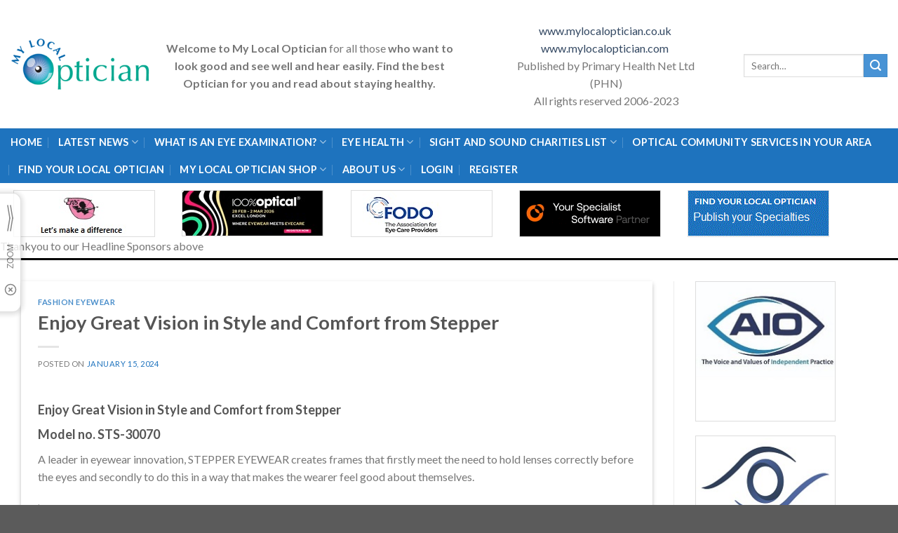

--- FILE ---
content_type: text/html; charset=UTF-8
request_url: https://www.mylocaloptician.co.uk/2024/01/15/enjoy-great-vision-in-style-and-comfort-from-stepper/
body_size: 28596
content:
<!DOCTYPE html>
<!--[if IE 9 ]> <html lang="en-GB" class="ie9 loading-site no-js"> <![endif]-->
<!--[if IE 8 ]> <html lang="en-GB" class="ie8 loading-site no-js"> <![endif]-->
<!--[if (gte IE 9)|!(IE)]><!--><html lang="en-GB" class="loading-site no-js"> <!--<![endif]-->
<head>
	<meta charset="UTF-8" />
	<link rel="profile" href="https://gmpg.org/xfn/11" />
	<link rel="pingback" href="https://www.mylocaloptician.co.uk/xmlrpc.php" />

	<script>(function(html){html.className = html.className.replace(/\bno-js\b/,'js')})(document.documentElement);</script>
<meta name='robots' content='index, follow, max-image-preview:large, max-snippet:-1, max-video-preview:-1' />
<meta name="viewport" content="width=device-width, initial-scale=1, maximum-scale=1" />
	<!-- This site is optimized with the Yoast SEO plugin v20.9 - https://yoast.com/wordpress/plugins/seo/ -->
	<title>Enjoy Great Vision in Style and Comfort from Stepper - My Local Optician</title>
	<meta name="description" content="STEPPER EYEWEAR creates frames that hold lenses correctly before the eyes and secondly look great on the wearer" />
	<link rel="canonical" href="https://www.mylocaloptician.co.uk/2024/01/15/enjoy-great-vision-in-style-and-comfort-from-stepper/" />
	<meta property="og:locale" content="en_GB" />
	<meta property="og:type" content="article" />
	<meta property="og:title" content="Enjoy Great Vision in Style and Comfort from Stepper - My Local Optician" />
	<meta property="og:description" content="STEPPER EYEWEAR creates frames that hold lenses correctly before the eyes and secondly look great on the wearer" />
	<meta property="og:url" content="https://www.mylocaloptician.co.uk/2024/01/15/enjoy-great-vision-in-style-and-comfort-from-stepper/" />
	<meta property="og:site_name" content="My Local Optician" />
	<meta property="article:publisher" content="http://facebook.com/mylocaloptician" />
	<meta property="article:published_time" content="2024-01-15T16:18:14+00:00" />
	<meta property="article:modified_time" content="2024-02-07T16:52:27+00:00" />
	<meta property="og:image" content="https://www.mylocaloptician.co.uk/wp-content/uploads/sites/31/2024/02/stepper-jan-2024-300.jpg" />
	<meta property="og:image:width" content="264" />
	<meta property="og:image:height" content="264" />
	<meta property="og:image:type" content="image/jpeg" />
	<meta name="author" content="bobhutchinson" />
	<meta name="twitter:card" content="summary_large_image" />
	<meta name="twitter:creator" content="@mylocaloptician" />
	<meta name="twitter:site" content="@mylocaloptician" />
	<meta name="twitter:label1" content="Written by" />
	<meta name="twitter:data1" content="bobhutchinson" />
	<meta name="twitter:label2" content="Estimated reading time" />
	<meta name="twitter:data2" content="2 minutes" />
	<script type="application/ld+json" class="yoast-schema-graph">{"@context":"https://schema.org","@graph":[{"@type":"WebPage","@id":"https://www.mylocaloptician.co.uk/2024/01/15/enjoy-great-vision-in-style-and-comfort-from-stepper/","url":"https://www.mylocaloptician.co.uk/2024/01/15/enjoy-great-vision-in-style-and-comfort-from-stepper/","name":"Enjoy Great Vision in Style and Comfort from Stepper - My Local Optician","isPartOf":{"@id":"https://www.mylocaloptician.co.uk/#website"},"primaryImageOfPage":{"@id":"https://www.mylocaloptician.co.uk/2024/01/15/enjoy-great-vision-in-style-and-comfort-from-stepper/#primaryimage"},"image":{"@id":"https://www.mylocaloptician.co.uk/2024/01/15/enjoy-great-vision-in-style-and-comfort-from-stepper/#primaryimage"},"thumbnailUrl":"https://www.mylocaloptician.co.uk/wp-content/uploads/sites/31/2024/02/stepper-jan-2024-300.jpg","datePublished":"2024-01-15T16:18:14+00:00","dateModified":"2024-02-07T16:52:27+00:00","author":{"@id":"https://www.mylocaloptician.co.uk/#/schema/person/0218ba779145bbc802bd2718debd6ad2"},"description":"STEPPER EYEWEAR creates frames that hold lenses correctly before the eyes and secondly look great on the wearer","inLanguage":"en-GB","potentialAction":[{"@type":"ReadAction","target":["https://www.mylocaloptician.co.uk/2024/01/15/enjoy-great-vision-in-style-and-comfort-from-stepper/"]}]},{"@type":"ImageObject","inLanguage":"en-GB","@id":"https://www.mylocaloptician.co.uk/2024/01/15/enjoy-great-vision-in-style-and-comfort-from-stepper/#primaryimage","url":"https://www.mylocaloptician.co.uk/wp-content/uploads/sites/31/2024/02/stepper-jan-2024-300.jpg","contentUrl":"https://www.mylocaloptician.co.uk/wp-content/uploads/sites/31/2024/02/stepper-jan-2024-300.jpg","width":264,"height":264},{"@type":"WebSite","@id":"https://www.mylocaloptician.co.uk/#website","url":"https://www.mylocaloptician.co.uk/","name":"My Local Optician","description":"The UK Public eyecare site","potentialAction":[{"@type":"SearchAction","target":{"@type":"EntryPoint","urlTemplate":"https://www.mylocaloptician.co.uk/?s={search_term_string}"},"query-input":"required name=search_term_string"}],"inLanguage":"en-GB"},{"@type":"Person","@id":"https://www.mylocaloptician.co.uk/#/schema/person/0218ba779145bbc802bd2718debd6ad2","name":"bobhutchinson","image":{"@type":"ImageObject","inLanguage":"en-GB","@id":"https://www.mylocaloptician.co.uk/#/schema/person/image/","url":"https://secure.gravatar.com/avatar/d01e27e629f99afabfe743564ba6a522?s=96&d=mm&r=g","contentUrl":"https://secure.gravatar.com/avatar/d01e27e629f99afabfe743564ba6a522?s=96&d=mm&r=g","caption":"bobhutchinson"},"url":"https://www.mylocaloptician.co.uk/author/bobhutchinson/"}]}</script>
	<!-- / Yoast SEO plugin. -->


<link rel='dns-prefetch' href='//www.googletagmanager.com' />
<link rel='dns-prefetch' href='//fonts.googleapis.com' />
<link rel="alternate" type="application/rss+xml" title="My Local Optician &raquo; Feed" href="https://www.mylocaloptician.co.uk/feed/" />
<link rel="alternate" type="application/rss+xml" title="My Local Optician &raquo; Comments Feed" href="https://www.mylocaloptician.co.uk/comments/feed/" />
<script type="text/javascript">
window._wpemojiSettings = {"baseUrl":"https:\/\/s.w.org\/images\/core\/emoji\/14.0.0\/72x72\/","ext":".png","svgUrl":"https:\/\/s.w.org\/images\/core\/emoji\/14.0.0\/svg\/","svgExt":".svg","source":{"concatemoji":"https:\/\/www.mylocaloptician.co.uk\/wp-includes\/js\/wp-emoji-release.min.js?ver=6.1.1"}};
/*! This file is auto-generated */
!function(e,a,t){var n,r,o,i=a.createElement("canvas"),p=i.getContext&&i.getContext("2d");function s(e,t){var a=String.fromCharCode,e=(p.clearRect(0,0,i.width,i.height),p.fillText(a.apply(this,e),0,0),i.toDataURL());return p.clearRect(0,0,i.width,i.height),p.fillText(a.apply(this,t),0,0),e===i.toDataURL()}function c(e){var t=a.createElement("script");t.src=e,t.defer=t.type="text/javascript",a.getElementsByTagName("head")[0].appendChild(t)}for(o=Array("flag","emoji"),t.supports={everything:!0,everythingExceptFlag:!0},r=0;r<o.length;r++)t.supports[o[r]]=function(e){if(p&&p.fillText)switch(p.textBaseline="top",p.font="600 32px Arial",e){case"flag":return s([127987,65039,8205,9895,65039],[127987,65039,8203,9895,65039])?!1:!s([55356,56826,55356,56819],[55356,56826,8203,55356,56819])&&!s([55356,57332,56128,56423,56128,56418,56128,56421,56128,56430,56128,56423,56128,56447],[55356,57332,8203,56128,56423,8203,56128,56418,8203,56128,56421,8203,56128,56430,8203,56128,56423,8203,56128,56447]);case"emoji":return!s([129777,127995,8205,129778,127999],[129777,127995,8203,129778,127999])}return!1}(o[r]),t.supports.everything=t.supports.everything&&t.supports[o[r]],"flag"!==o[r]&&(t.supports.everythingExceptFlag=t.supports.everythingExceptFlag&&t.supports[o[r]]);t.supports.everythingExceptFlag=t.supports.everythingExceptFlag&&!t.supports.flag,t.DOMReady=!1,t.readyCallback=function(){t.DOMReady=!0},t.supports.everything||(n=function(){t.readyCallback()},a.addEventListener?(a.addEventListener("DOMContentLoaded",n,!1),e.addEventListener("load",n,!1)):(e.attachEvent("onload",n),a.attachEvent("onreadystatechange",function(){"complete"===a.readyState&&t.readyCallback()})),(e=t.source||{}).concatemoji?c(e.concatemoji):e.wpemoji&&e.twemoji&&(c(e.twemoji),c(e.wpemoji)))}(window,document,window._wpemojiSettings);
</script>
<style type="text/css">
img.wp-smiley,
img.emoji {
	display: inline !important;
	border: none !important;
	box-shadow: none !important;
	height: 1em !important;
	width: 1em !important;
	margin: 0 0.07em !important;
	vertical-align: -0.1em !important;
	background: none !important;
	padding: 0 !important;
}
</style>
	<style id='wp-block-library-inline-css' type='text/css'>
:root{--wp-admin-theme-color:#007cba;--wp-admin-theme-color--rgb:0,124,186;--wp-admin-theme-color-darker-10:#006ba1;--wp-admin-theme-color-darker-10--rgb:0,107,161;--wp-admin-theme-color-darker-20:#005a87;--wp-admin-theme-color-darker-20--rgb:0,90,135;--wp-admin-border-width-focus:2px}@media (-webkit-min-device-pixel-ratio:2),(min-resolution:192dpi){:root{--wp-admin-border-width-focus:1.5px}}.wp-element-button{cursor:pointer}:root{--wp--preset--font-size--normal:16px;--wp--preset--font-size--huge:42px}:root .has-very-light-gray-background-color{background-color:#eee}:root .has-very-dark-gray-background-color{background-color:#313131}:root .has-very-light-gray-color{color:#eee}:root .has-very-dark-gray-color{color:#313131}:root .has-vivid-green-cyan-to-vivid-cyan-blue-gradient-background{background:linear-gradient(135deg,#00d084,#0693e3)}:root .has-purple-crush-gradient-background{background:linear-gradient(135deg,#34e2e4,#4721fb 50%,#ab1dfe)}:root .has-hazy-dawn-gradient-background{background:linear-gradient(135deg,#faaca8,#dad0ec)}:root .has-subdued-olive-gradient-background{background:linear-gradient(135deg,#fafae1,#67a671)}:root .has-atomic-cream-gradient-background{background:linear-gradient(135deg,#fdd79a,#004a59)}:root .has-nightshade-gradient-background{background:linear-gradient(135deg,#330968,#31cdcf)}:root .has-midnight-gradient-background{background:linear-gradient(135deg,#020381,#2874fc)}.has-regular-font-size{font-size:1em}.has-larger-font-size{font-size:2.625em}.has-normal-font-size{font-size:var(--wp--preset--font-size--normal)}.has-huge-font-size{font-size:var(--wp--preset--font-size--huge)}.has-text-align-center{text-align:center}.has-text-align-left{text-align:left}.has-text-align-right{text-align:right}#end-resizable-editor-section{display:none}.aligncenter{clear:both}.items-justified-left{justify-content:flex-start}.items-justified-center{justify-content:center}.items-justified-right{justify-content:flex-end}.items-justified-space-between{justify-content:space-between}.screen-reader-text{border:0;clip:rect(1px,1px,1px,1px);clip-path:inset(50%);height:1px;margin:-1px;overflow:hidden;padding:0;position:absolute;width:1px;word-wrap:normal!important}.screen-reader-text:focus{background-color:#ddd;clip:auto!important;clip-path:none;color:#444;display:block;font-size:1em;height:auto;left:5px;line-height:normal;padding:15px 23px 14px;text-decoration:none;top:5px;width:auto;z-index:100000}html :where(.has-border-color){border-style:solid}html :where([style*=border-top-color]){border-top-style:solid}html :where([style*=border-right-color]){border-right-style:solid}html :where([style*=border-bottom-color]){border-bottom-style:solid}html :where([style*=border-left-color]){border-left-style:solid}html :where([style*=border-width]){border-style:solid}html :where([style*=border-top-width]){border-top-style:solid}html :where([style*=border-right-width]){border-right-style:solid}html :where([style*=border-bottom-width]){border-bottom-style:solid}html :where([style*=border-left-width]){border-left-style:solid}html :where(img[class*=wp-image-]){height:auto;max-width:100%}figure{margin:0 0 1em}
</style>
<link rel='stylesheet' id='classic-theme-styles-css' href='https://www.mylocaloptician.co.uk/wp-includes/css/classic-themes.min.css?ver=1' type='text/css' media='all' />
<style id='woocommerce-inline-inline-css' type='text/css'>
.woocommerce form .form-row .required { visibility: visible; }
</style>
<link rel='stylesheet' id='flatsome-main-css' href='https://www.mylocaloptician.co.uk/wp-content/themes/flatsome/assets/css/flatsome.css?ver=3.14.3' type='text/css' media='all' />
<style id='flatsome-main-inline-css' type='text/css'>
@font-face {
				font-family: "fl-icons";
				font-display: block;
				src: url(https://www.mylocaloptician.co.uk/wp-content/themes/flatsome/assets/css/icons/fl-icons.eot?v=3.14.3);
				src:
					url(https://www.mylocaloptician.co.uk/wp-content/themes/flatsome/assets/css/icons/fl-icons.eot#iefix?v=3.14.3) format("embedded-opentype"),
					url(https://www.mylocaloptician.co.uk/wp-content/themes/flatsome/assets/css/icons/fl-icons.woff2?v=3.14.3) format("woff2"),
					url(https://www.mylocaloptician.co.uk/wp-content/themes/flatsome/assets/css/icons/fl-icons.ttf?v=3.14.3) format("truetype"),
					url(https://www.mylocaloptician.co.uk/wp-content/themes/flatsome/assets/css/icons/fl-icons.woff?v=3.14.3) format("woff"),
					url(https://www.mylocaloptician.co.uk/wp-content/themes/flatsome/assets/css/icons/fl-icons.svg?v=3.14.3#fl-icons) format("svg");
			}
</style>
<link rel='stylesheet' id='flatsome-shop-css' href='https://www.mylocaloptician.co.uk/wp-content/themes/flatsome/assets/css/flatsome-shop.css?ver=3.14.3' type='text/css' media='all' />
<link rel='stylesheet' id='flatsome-style-css' href='https://www.mylocaloptician.co.uk/wp-content/themes/mylocaloptician/style.css?ver=3.0' type='text/css' media='all' />
<link rel='stylesheet' id='flatsome-googlefonts-css' href='//fonts.googleapis.com/css?family=Lato%3Aregular%2C700%2C400%2C700%7CDancing+Script%3Aregular%2C400&#038;display=swap&#038;ver=3.9' type='text/css' media='all' />
<script type='text/javascript' id='google-analytics-opt-out-js-after'>
			var gaProperty = 'G-KTNRJ0VC1R';
			var disableStr = 'ga-disable-' + gaProperty;
			if ( document.cookie.indexOf( disableStr + '=true' ) > -1 ) {
				window[disableStr] = true;
			}
			function gaOptout() {
				document.cookie = disableStr + '=true; expires=Thu, 31 Dec 2099 23:59:59 UTC; path=/';
				window[disableStr] = true;
			}
</script>
<script type='text/javascript' src='https://www.googletagmanager.com/gtag/js?id=G-KTNRJ0VC1R' id='google-tag-manager-js'></script>
<script type='text/javascript' id='google-tag-manager-js-after'>
		window.dataLayer = window.dataLayer || [];
		function gtag(){dataLayer.push(arguments);}
		gtag('js', new Date());
		gtag('set', 'developer_id.dOGY3NW', true);

		gtag('config', 'G-KTNRJ0VC1R', {
			'allow_google_signals': true,
			'link_attribution': true,
			'anonymize_ip': true,
			'linker':{
				'domains': [],
				'allow_incoming': false,
			},
			'custom_map': {
				'dimension1': 'logged_in'
			},
			'logged_in': 'no'
		} );

		
		
</script>
<script type='text/javascript' src='https://www.mylocaloptician.co.uk/wp-includes/js/jquery/jquery.min.js?ver=3.6.1' id='jquery-core-js'></script>
<script type='text/javascript' src='https://www.mylocaloptician.co.uk/wp-includes/js/jquery/jquery-migrate.min.js?ver=3.3.2' id='jquery-migrate-js'></script>
<link rel="https://api.w.org/" href="https://www.mylocaloptician.co.uk/wp-json/" /><link rel="alternate" type="application/json" href="https://www.mylocaloptician.co.uk/wp-json/wp/v2/posts/22836" /><link rel="EditURI" type="application/rsd+xml" title="RSD" href="https://www.mylocaloptician.co.uk/xmlrpc.php?rsd" />
<link rel="wlwmanifest" type="application/wlwmanifest+xml" href="https://www.mylocaloptician.co.uk/wp-includes/wlwmanifest.xml" />
<meta name="generator" content="WordPress 6.1.1" />
<meta name="generator" content="WooCommerce 7.8.0" />
<link rel='shortlink' href='https://www.mylocaloptician.co.uk/?p=22836' />
<link rel="alternate" type="application/json+oembed" href="https://www.mylocaloptician.co.uk/wp-json/oembed/1.0/embed?url=https%3A%2F%2Fwww.mylocaloptician.co.uk%2F2024%2F01%2F15%2Fenjoy-great-vision-in-style-and-comfort-from-stepper%2F" />
<link rel="alternate" type="text/xml+oembed" href="https://www.mylocaloptician.co.uk/wp-json/oembed/1.0/embed?url=https%3A%2F%2Fwww.mylocaloptician.co.uk%2F2024%2F01%2F15%2Fenjoy-great-vision-in-style-and-comfort-from-stepper%2F&#038;format=xml" />
<style>.bg{opacity: 0; transition: opacity 1s; -webkit-transition: opacity 1s;} .bg-loaded{opacity: 1;}</style><!--[if IE]><link rel="stylesheet" type="text/css" href="https://www.mylocaloptician.co.uk/wp-content/themes/flatsome/assets/css/ie-fallback.css"><script src="//cdnjs.cloudflare.com/ajax/libs/html5shiv/3.6.1/html5shiv.js"></script><script>var head = document.getElementsByTagName('head')[0],style = document.createElement('style');style.type = 'text/css';style.styleSheet.cssText = ':before,:after{content:none !important';head.appendChild(style);setTimeout(function(){head.removeChild(style);}, 0);</script><script src="https://www.mylocaloptician.co.uk/wp-content/themes/flatsome/assets/libs/ie-flexibility.js"></script><![endif]-->	<noscript><style>.woocommerce-product-gallery{ opacity: 1 !important; }</style></noscript>
	<link rel="icon" href="https://www.mylocaloptician.co.uk/wp-content/uploads/sites/31/2023/09/favicon.fw_.png" sizes="32x32" />
<link rel="icon" href="https://www.mylocaloptician.co.uk/wp-content/uploads/sites/31/2023/09/favicon.fw_.png" sizes="192x192" />
<link rel="apple-touch-icon" href="https://www.mylocaloptician.co.uk/wp-content/uploads/sites/31/2023/09/favicon.fw_.png" />
<meta name="msapplication-TileImage" content="https://www.mylocaloptician.co.uk/wp-content/uploads/sites/31/2023/09/favicon.fw_.png" />
<style id="custom-css" type="text/css">:root {--primary-color: #446084;}.full-width .ubermenu-nav, .container, .row{max-width: 1336px}.row.row-collapse{max-width: 1306px}.row.row-small{max-width: 1328.5px}.row.row-large{max-width: 1366px}.header-main{height: 183px}#logo img{max-height: 183px}#logo{width:200px;}.header-bottom{min-height: 56px}.header-top{min-height: 30px}.transparent .header-main{height: 30px}.transparent #logo img{max-height: 30px}.has-transparent + .page-title:first-of-type,.has-transparent + #main > .page-title,.has-transparent + #main > div > .page-title,.has-transparent + #main .page-header-wrapper:first-of-type .page-title{padding-top: 80px;}.header.show-on-scroll,.stuck .header-main{height:155px!important}.stuck #logo img{max-height: 155px!important}.search-form{ width: 100%;}.header-bg-color, .header-wrapper {background-color: rgba(255,255,255,0.9)}.header-bottom {background-color: #1e73be}.header-main .nav > li > a{line-height: 34px }.header-wrapper:not(.stuck) .header-main .header-nav{margin-top: 4px }.stuck .header-main .nav > li > a{line-height: 50px }.header-bottom-nav > li > a{line-height: 16px }@media (max-width: 549px) {.header-main{height: 70px}#logo img{max-height: 70px}}.nav-dropdown{font-size:100%}.nav-dropdown-has-arrow li.has-dropdown:after{border-bottom-color: #1e73be;}.nav .nav-dropdown{background-color: #1e73be}.blog-wrapper{background-color: #ffffff;}/* Background Color */[data-icon-label]:after, .secondary.is-underline:hover,.secondary.is-outline:hover,.icon-label,.button.secondary:not(.is-outline),.button.alt:not(.is-outline), .badge-inner.on-sale, .button.checkout, .single_add_to_cart_button, .current .breadcrumb-step{ background-color:#4893d5; }[data-text-bg="secondary"]{background-color: #4893d5;}/* Color */.secondary.is-underline,.secondary.is-link, .secondary.is-outline,.stars a.active, .star-rating:before, .woocommerce-page .star-rating:before,.star-rating span:before, .color-secondary{color: #4893d5}/* Color !important */[data-text-color="secondary"]{color: #4893d5!important;}/* Border */.secondary.is-outline:hover{border-color:#4893d5}body{font-family:"Lato", sans-serif}body{font-weight: 400}.nav > li > a {font-family:"Lato", sans-serif;}.mobile-sidebar-levels-2 .nav > li > ul > li > a {font-family:"Lato", sans-serif;}.nav > li > a {font-weight: 700;}.mobile-sidebar-levels-2 .nav > li > ul > li > a {font-weight: 700;}h1,h2,h3,h4,h5,h6,.heading-font, .off-canvas-center .nav-sidebar.nav-vertical > li > a{font-family: "Lato", sans-serif;}h1,h2,h3,h4,h5,h6,.heading-font,.banner h1,.banner h2{font-weight: 700;}.alt-font{font-family: "Dancing Script", sans-serif;}.alt-font{font-weight: 400!important;}.header:not(.transparent) .header-nav-main.nav > li > a {color: #4893d5;}.header:not(.transparent) .header-nav-main.nav > li > a:hover,.header:not(.transparent) .header-nav-main.nav > li.active > a,.header:not(.transparent) .header-nav-main.nav > li.current > a,.header:not(.transparent) .header-nav-main.nav > li > a.active,.header:not(.transparent) .header-nav-main.nav > li > a.current{color: #1e73be;}.header-nav-main.nav-line-bottom > li > a:before,.header-nav-main.nav-line-grow > li > a:before,.header-nav-main.nav-line > li > a:before,.header-nav-main.nav-box > li > a:hover,.header-nav-main.nav-box > li.active > a,.header-nav-main.nav-pills > li > a:hover,.header-nav-main.nav-pills > li.active > a{color:#FFF!important;background-color: #1e73be;}.header:not(.transparent) .header-bottom-nav.nav > li > a{color: #ffffff;}.header:not(.transparent) .header-bottom-nav.nav > li > a:hover,.header:not(.transparent) .header-bottom-nav.nav > li.active > a,.header:not(.transparent) .header-bottom-nav.nav > li.current > a,.header:not(.transparent) .header-bottom-nav.nav > li > a.active,.header:not(.transparent) .header-bottom-nav.nav > li > a.current{color: #eaeaea;}.header-bottom-nav.nav-line-bottom > li > a:before,.header-bottom-nav.nav-line-grow > li > a:before,.header-bottom-nav.nav-line > li > a:before,.header-bottom-nav.nav-box > li > a:hover,.header-bottom-nav.nav-box > li.active > a,.header-bottom-nav.nav-pills > li > a:hover,.header-bottom-nav.nav-pills > li.active > a{color:#FFF!important;background-color: #eaeaea;}@media screen and (min-width: 550px){.products .box-vertical .box-image{min-width: 300px!important;width: 300px!important;}}.label-new.menu-item > a:after{content:"New";}.label-hot.menu-item > a:after{content:"Hot";}.label-sale.menu-item > a:after{content:"Sale";}.label-popular.menu-item > a:after{content:"Popular";}</style>		<style type="text/css" id="wp-custom-css">
			span.byline {
	visibility: none;
	display: none;
}		</style>
		

	<script src="https://cdnjs.cloudflare.com/ajax/libs/jquery/3.1.0/jquery.min.js"></script>

</head>
	<script>
		 jQuery(function($){

$('img').each( function() { 

var $image = $('#logo img').attr('src');
var $imageCheck = $(this).attr('src');
if ($imageCheck == null){
  $(this).attr('src', $image);
};
if ($imageCheck === ""){
  $(this).attr('src', $image);
};
});

});
	</script>
<body data-rsssl=1 class="post-template-default single single-post postid-22836 single-format-standard theme-flatsome woocommerce-no-js lightbox nav-dropdown-has-arrow nav-dropdown-has-shadow nav-dropdown-has-border">

<svg xmlns="http://www.w3.org/2000/svg" viewBox="0 0 0 0" width="0" height="0" focusable="false" role="none" style="visibility: hidden; position: absolute; left: -9999px; overflow: hidden;" ><defs><filter id="wp-duotone-dark-grayscale"><feColorMatrix color-interpolation-filters="sRGB" type="matrix" values=" .299 .587 .114 0 0 .299 .587 .114 0 0 .299 .587 .114 0 0 .299 .587 .114 0 0 " /><feComponentTransfer color-interpolation-filters="sRGB" ><feFuncR type="table" tableValues="0 0.49803921568627" /><feFuncG type="table" tableValues="0 0.49803921568627" /><feFuncB type="table" tableValues="0 0.49803921568627" /><feFuncA type="table" tableValues="1 1" /></feComponentTransfer><feComposite in2="SourceGraphic" operator="in" /></filter></defs></svg><svg xmlns="http://www.w3.org/2000/svg" viewBox="0 0 0 0" width="0" height="0" focusable="false" role="none" style="visibility: hidden; position: absolute; left: -9999px; overflow: hidden;" ><defs><filter id="wp-duotone-grayscale"><feColorMatrix color-interpolation-filters="sRGB" type="matrix" values=" .299 .587 .114 0 0 .299 .587 .114 0 0 .299 .587 .114 0 0 .299 .587 .114 0 0 " /><feComponentTransfer color-interpolation-filters="sRGB" ><feFuncR type="table" tableValues="0 1" /><feFuncG type="table" tableValues="0 1" /><feFuncB type="table" tableValues="0 1" /><feFuncA type="table" tableValues="1 1" /></feComponentTransfer><feComposite in2="SourceGraphic" operator="in" /></filter></defs></svg><svg xmlns="http://www.w3.org/2000/svg" viewBox="0 0 0 0" width="0" height="0" focusable="false" role="none" style="visibility: hidden; position: absolute; left: -9999px; overflow: hidden;" ><defs><filter id="wp-duotone-purple-yellow"><feColorMatrix color-interpolation-filters="sRGB" type="matrix" values=" .299 .587 .114 0 0 .299 .587 .114 0 0 .299 .587 .114 0 0 .299 .587 .114 0 0 " /><feComponentTransfer color-interpolation-filters="sRGB" ><feFuncR type="table" tableValues="0.54901960784314 0.98823529411765" /><feFuncG type="table" tableValues="0 1" /><feFuncB type="table" tableValues="0.71764705882353 0.25490196078431" /><feFuncA type="table" tableValues="1 1" /></feComponentTransfer><feComposite in2="SourceGraphic" operator="in" /></filter></defs></svg><svg xmlns="http://www.w3.org/2000/svg" viewBox="0 0 0 0" width="0" height="0" focusable="false" role="none" style="visibility: hidden; position: absolute; left: -9999px; overflow: hidden;" ><defs><filter id="wp-duotone-blue-red"><feColorMatrix color-interpolation-filters="sRGB" type="matrix" values=" .299 .587 .114 0 0 .299 .587 .114 0 0 .299 .587 .114 0 0 .299 .587 .114 0 0 " /><feComponentTransfer color-interpolation-filters="sRGB" ><feFuncR type="table" tableValues="0 1" /><feFuncG type="table" tableValues="0 0.27843137254902" /><feFuncB type="table" tableValues="0.5921568627451 0.27843137254902" /><feFuncA type="table" tableValues="1 1" /></feComponentTransfer><feComposite in2="SourceGraphic" operator="in" /></filter></defs></svg><svg xmlns="http://www.w3.org/2000/svg" viewBox="0 0 0 0" width="0" height="0" focusable="false" role="none" style="visibility: hidden; position: absolute; left: -9999px; overflow: hidden;" ><defs><filter id="wp-duotone-midnight"><feColorMatrix color-interpolation-filters="sRGB" type="matrix" values=" .299 .587 .114 0 0 .299 .587 .114 0 0 .299 .587 .114 0 0 .299 .587 .114 0 0 " /><feComponentTransfer color-interpolation-filters="sRGB" ><feFuncR type="table" tableValues="0 0" /><feFuncG type="table" tableValues="0 0.64705882352941" /><feFuncB type="table" tableValues="0 1" /><feFuncA type="table" tableValues="1 1" /></feComponentTransfer><feComposite in2="SourceGraphic" operator="in" /></filter></defs></svg><svg xmlns="http://www.w3.org/2000/svg" viewBox="0 0 0 0" width="0" height="0" focusable="false" role="none" style="visibility: hidden; position: absolute; left: -9999px; overflow: hidden;" ><defs><filter id="wp-duotone-magenta-yellow"><feColorMatrix color-interpolation-filters="sRGB" type="matrix" values=" .299 .587 .114 0 0 .299 .587 .114 0 0 .299 .587 .114 0 0 .299 .587 .114 0 0 " /><feComponentTransfer color-interpolation-filters="sRGB" ><feFuncR type="table" tableValues="0.78039215686275 1" /><feFuncG type="table" tableValues="0 0.94901960784314" /><feFuncB type="table" tableValues="0.35294117647059 0.47058823529412" /><feFuncA type="table" tableValues="1 1" /></feComponentTransfer><feComposite in2="SourceGraphic" operator="in" /></filter></defs></svg><svg xmlns="http://www.w3.org/2000/svg" viewBox="0 0 0 0" width="0" height="0" focusable="false" role="none" style="visibility: hidden; position: absolute; left: -9999px; overflow: hidden;" ><defs><filter id="wp-duotone-purple-green"><feColorMatrix color-interpolation-filters="sRGB" type="matrix" values=" .299 .587 .114 0 0 .299 .587 .114 0 0 .299 .587 .114 0 0 .299 .587 .114 0 0 " /><feComponentTransfer color-interpolation-filters="sRGB" ><feFuncR type="table" tableValues="0.65098039215686 0.40392156862745" /><feFuncG type="table" tableValues="0 1" /><feFuncB type="table" tableValues="0.44705882352941 0.4" /><feFuncA type="table" tableValues="1 1" /></feComponentTransfer><feComposite in2="SourceGraphic" operator="in" /></filter></defs></svg><svg xmlns="http://www.w3.org/2000/svg" viewBox="0 0 0 0" width="0" height="0" focusable="false" role="none" style="visibility: hidden; position: absolute; left: -9999px; overflow: hidden;" ><defs><filter id="wp-duotone-blue-orange"><feColorMatrix color-interpolation-filters="sRGB" type="matrix" values=" .299 .587 .114 0 0 .299 .587 .114 0 0 .299 .587 .114 0 0 .299 .587 .114 0 0 " /><feComponentTransfer color-interpolation-filters="sRGB" ><feFuncR type="table" tableValues="0.098039215686275 1" /><feFuncG type="table" tableValues="0 0.66274509803922" /><feFuncB type="table" tableValues="0.84705882352941 0.41960784313725" /><feFuncA type="table" tableValues="1 1" /></feComponentTransfer><feComposite in2="SourceGraphic" operator="in" /></filter></defs></svg>
<a class="skip-link screen-reader-text" href="#main">Skip to content</a>

<div id="wrapper">

	
	<header id="header" class="header ">
		<div class="header-wrapper">
			<div id="masthead" class="header-main hide-for-sticky">
      <div class="header-inner flex-row container logo-left medium-logo-center" role="navigation">

          <!-- Logo -->
          <div id="logo" class="flex-col logo">
            <!-- Header logo -->
<a href="https://www.mylocaloptician.co.uk/" title="My Local Optician - The UK Public eyecare site" rel="home">
    <img width="200" height="183" src="https://primaryhealthnet.co.uk/mylocaloptician/wp-content/uploads/sites/31/2021/11/my-local-optician.png" class="header_logo header-logo" alt="My Local Optician"/><img  width="200" height="183" src="https://primaryhealthnet.co.uk/mylocaloptician/wp-content/uploads/sites/31/2021/11/my-local-optician.png" class="header-logo-dark" alt="My Local Optician"/></a>
          </div>

          <!-- Mobile Left Elements -->
          <div class="flex-col show-for-medium flex-left">
            <ul class="mobile-nav nav nav-left ">
              <li class="nav-icon has-icon">
  		<a href="#" data-open="#main-menu" data-pos="left" data-bg="main-menu-overlay" data-color="" class="is-small" aria-label="Menu" aria-controls="main-menu" aria-expanded="false">
		
		  <i class="icon-menu" ></i>
		  		</a>
	</li>            </ul>
          </div>

          <!-- Left Elements -->
          <div class="flex-col hide-for-medium flex-left
            flex-grow">
            <ul class="header-nav header-nav-main nav nav-left  nav-box nav-size-small nav-spacing-small nav-uppercase" >
              <li class="header-block"><div class="header-block-block-1"><div class="row"  id="row-459290975">


	<div id="col-761040727" class="col medium-6 small-12 large-6"  >
				<div class="col-inner text-right"  >
			
			

	<div class="img has-hover x md-x lg-x y md-y lg-y" id="image_1073303768">
								<div class="img-inner dark" >
									
					</div>
								
<style>
#image_1073303768 {
  width: 80%;
}
</style>
	</div>
	

<p style="text-align: center;"><strong>Welcome to My Local Optician</strong> for all those <strong>who want to look good and see well and hear easily. Find the best Optician for you and read about staying healthy.</strong></p>

		</div>
				
<style>
#col-761040727 > .col-inner {
  padding: 9px 0px 0px 0px;
}
</style>
	</div>

	

	<div id="col-1751325267" class="col medium-6 small-12 large-6"  >
				<div class="col-inner"  >
			
			

<p style="text-align: center;"><a href="https://www.mylocaloptician.co.uk">www.mylocaloptician.co.uk </a></p>
<p style="text-align: center;"><a href="http://www.mylocaloptician.com">www.mylocaloptician.com </a></p>
<p style="text-align: center;">Published by Primary Health Net Ltd</p>
<p style="text-align: center;">(PHN)</p>
<p style="text-align: center;">All rights reserved 2006-2023</p>

		</div>
					</div>

	

</div></div></li>            </ul>
          </div>

          <!-- Right Elements -->
          <div class="flex-col hide-for-medium flex-right">
            <ul class="header-nav header-nav-main nav nav-right  nav-box nav-size-small nav-spacing-small nav-uppercase">
              <li class="header-search-form search-form html relative has-icon">
	<div class="header-search-form-wrapper">
		<div class="searchform-wrapper ux-search-box relative is-normal"><form role="search" method="get" class="searchform" action="https://www.mylocaloptician.co.uk/">
	<div class="flex-row relative">
						<div class="flex-col flex-grow">
			<label class="screen-reader-text" for="woocommerce-product-search-field-0">Search for:</label>
			<input type="search" id="woocommerce-product-search-field-0" class="search-field mb-0" placeholder="Search&hellip;" value="" name="s" />
			<input type="hidden" name="post_type" value="product" />
					</div>
		<div class="flex-col">
			<button type="submit" value="Search" class="ux-search-submit submit-button secondary button icon mb-0" aria-label="Submit">
				<i class="icon-search" ></i>			</button>
		</div>
	</div>
	<div class="live-search-results text-left z-top"></div>
</form>
</div>	</div>
</li>            </ul>
          </div>

          <!-- Mobile Right Elements -->
          <div class="flex-col show-for-medium flex-right">
            <ul class="mobile-nav nav nav-right ">
              <li class="cart-item has-icon">

      <a href="https://www.mylocaloptician.co.uk/basket/" class="header-cart-link off-canvas-toggle nav-top-link is-small" data-open="#cart-popup" data-class="off-canvas-cart" title="Basket" data-pos="right">
  
    <span class="cart-icon image-icon">
    <strong>0</strong>
  </span>
  </a>


  <!-- Cart Sidebar Popup -->
  <div id="cart-popup" class="mfp-hide widget_shopping_cart">
  <div class="cart-popup-inner inner-padding">
      <div class="cart-popup-title text-center">
          <h4 class="uppercase">Basket</h4>
          <div class="is-divider"></div>
      </div>
      <div class="widget_shopping_cart_content">
          

	<p class="woocommerce-mini-cart__empty-message">No products in the basket.</p>


      </div>
             <div class="cart-sidebar-content relative"></div>  </div>
  </div>

</li>
            </ul>
          </div>

      </div>
     
            <div class="container"><div class="top-divider full-width"></div></div>
      </div><div id="wide-nav" class="header-bottom wide-nav hide-for-sticky nav-dark hide-for-medium">
    <div class="flex-row container">

                        <div class="flex-col hide-for-medium flex-left">
                <ul class="nav header-nav header-bottom-nav nav-left  nav-divided nav-size-medium nav-uppercase">
                    <li id="menu-item-478" class="menu-item menu-item-type-post_type menu-item-object-page menu-item-home menu-item-478 menu-item-design-default"><a href="https://www.mylocaloptician.co.uk/" class="nav-top-link">Home</a></li>
<li id="menu-item-355" class="menu-item menu-item-type-custom menu-item-object-custom menu-item-has-children menu-item-355 menu-item-design-default has-dropdown"><a href="/blog" class="nav-top-link">Latest News<i class="icon-angle-down" ></i></a>
<ul class="sub-menu nav-dropdown nav-dropdown-simple dark dropdown-uppercase">
	<li id="menu-item-348" class="menu-item menu-item-type-taxonomy menu-item-object-category current-post-ancestor menu-item-has-children menu-item-348 nav-dropdown-col"><a href="https://www.mylocaloptician.co.uk/category/vision-fashion-trends/">Vision Fashion Trends</a>
	<ul class="sub-menu nav-column nav-dropdown-simple dark dropdown-uppercase">
		<li id="menu-item-21812" class="menu-item menu-item-type-taxonomy menu-item-object-category menu-item-21812"><a href="https://www.mylocaloptician.co.uk/category/vision-fashion-trends/eye-solutions/">Eye Solutions</a></li>
		<li id="menu-item-350" class="menu-item menu-item-type-taxonomy menu-item-object-category current-post-ancestor current-menu-parent current-post-parent menu-item-350 active"><a href="https://www.mylocaloptician.co.uk/category/vision-fashion-trends/fashion-eyewear-specs-glasses-frames/">fashion eyewear</a></li>
		<li id="menu-item-22787" class="menu-item menu-item-type-taxonomy menu-item-object-category menu-item-22787"><a href="https://www.mylocaloptician.co.uk/category/vision-fashion-trends/health-supplements/">Health Supplements</a></li>
		<li id="menu-item-351" class="menu-item menu-item-type-taxonomy menu-item-object-category menu-item-351"><a href="https://www.mylocaloptician.co.uk/category/vision-fashion-trends/spectacle-accessories/">Spectacle Accessories</a></li>
		<li id="menu-item-352" class="menu-item menu-item-type-taxonomy menu-item-object-category menu-item-352"><a href="https://www.mylocaloptician.co.uk/category/vision-fashion-trends/spectacle-lenses/">Spectacle Lenses</a></li>
		<li id="menu-item-353" class="menu-item menu-item-type-taxonomy menu-item-object-category menu-item-353"><a href="https://www.mylocaloptician.co.uk/category/vision-fashion-trends/sunglasses-shades-sunspecs/">Sunglasses</a></li>
		<li id="menu-item-354" class="menu-item menu-item-type-taxonomy menu-item-object-category menu-item-354"><a href="https://www.mylocaloptician.co.uk/category/vision-fashion-trends/tints-and-coatings/">Tints and Coatings</a></li>
	</ul>
</li>
	<li id="menu-item-345" class="menu-item menu-item-type-taxonomy menu-item-object-category menu-item-has-children menu-item-345 nav-dropdown-col"><a href="https://www.mylocaloptician.co.uk/category/eyecare-and-hearing-news/">Eyecare and Hearing News</a>
	<ul class="sub-menu nav-column nav-dropdown-simple dark dropdown-uppercase">
		<li id="menu-item-356" class="menu-item menu-item-type-taxonomy menu-item-object-category menu-item-356"><a href="https://www.mylocaloptician.co.uk/category/eyecare-and-hearing-news/charity-news/">Charity News</a></li>
		<li id="menu-item-349" class="menu-item menu-item-type-taxonomy menu-item-object-category menu-item-349"><a href="https://www.mylocaloptician.co.uk/category/eyecare-and-hearing-news/contact-lenses-contacts/">Contact Lenses</a></li>
		<li id="menu-item-461" class="menu-item menu-item-type-taxonomy menu-item-object-category menu-item-461"><a href="https://www.mylocaloptician.co.uk/category/eyecare-and-hearing-news/general-health-well-being/">General Health and Well-being</a></li>
		<li id="menu-item-346" class="menu-item menu-item-type-taxonomy menu-item-object-category menu-item-346"><a href="https://www.mylocaloptician.co.uk/category/eyecare-and-hearing-news/hearing-news/">Hearing News</a></li>
		<li id="menu-item-347" class="menu-item menu-item-type-taxonomy menu-item-object-category menu-item-347"><a href="https://www.mylocaloptician.co.uk/category/eyecare-and-hearing-news/vision-news/">Vision News</a></li>
	</ul>
</li>
</ul>
</li>
<li id="menu-item-62" class="menu-item menu-item-type-post_type menu-item-object-page menu-item-has-children menu-item-62 menu-item-design-default has-dropdown"><a href="https://www.mylocaloptician.co.uk/eye-health/what-is-an-eye-examination/" class="nav-top-link">What is an eye examination?<i class="icon-angle-down" ></i></a>
<ul class="sub-menu nav-dropdown nav-dropdown-simple dark dropdown-uppercase">
	<li id="menu-item-160" class="menu-item menu-item-type-post_type menu-item-object-page menu-item-160"><a href="https://www.mylocaloptician.co.uk/eye-health/what-is-an-eye-examination/types-of-registered-professionals/">Types of registered professionals</a></li>
	<li id="menu-item-154" class="menu-item menu-item-type-post_type menu-item-object-page menu-item-154"><a href="https://www.mylocaloptician.co.uk/eye-health/what-is-an-eye-examination/why-ul-optometry-leads-the-world/">Why UK Optometry leads the world</a></li>
	<li id="menu-item-156" class="menu-item menu-item-type-post_type menu-item-object-page menu-item-156"><a href="https://www.mylocaloptician.co.uk/eye-health/what-is-an-eye-examination/nhs-eye-test-entitlements/">NHS Entitlements</a></li>
	<li id="menu-item-155" class="menu-item menu-item-type-post_type menu-item-object-page menu-item-155"><a href="https://www.mylocaloptician.co.uk/eye-health/what-is-an-eye-examination/private-charges-and-payment-plans-for-eye-tests-and-examinations/">Private Charges and Payment Plans for Eye Tests and Examinations</a></li>
	<li id="menu-item-161" class="menu-item menu-item-type-post_type menu-item-object-page menu-item-161"><a href="https://www.mylocaloptician.co.uk/eye-health/what-is-an-eye-examination/how-often-should-i-have-an-eye-test-with-the-optician/">How often should I have an eye test with the optician?</a></li>
	<li id="menu-item-164" class="menu-item menu-item-type-post_type menu-item-object-page menu-item-164"><a href="https://www.mylocaloptician.co.uk/eye-health/what-is-an-eye-examination/eye-tests-at-home/">Eye Tests at Home</a></li>
	<li id="menu-item-157" class="menu-item menu-item-type-post_type menu-item-object-page menu-item-157"><a href="https://www.mylocaloptician.co.uk/eye-health/what-is-an-eye-examination/modern-day-21st-century-roles-of-the-optometrist/">Modern Day 21st Century Roles of the Optometrist</a></li>
	<li id="menu-item-159" class="menu-item menu-item-type-post_type menu-item-object-page menu-item-159"><a href="https://www.mylocaloptician.co.uk/eye-health/what-is-an-eye-examination/extended-eye-examinations-at-opticians/">Extended Eye Examinations</a></li>
	<li id="menu-item-158" class="menu-item menu-item-type-post_type menu-item-object-page menu-item-158"><a href="https://www.mylocaloptician.co.uk/eye-health/what-is-an-eye-examination/advanced-retinal-examination/">Advanced Retinal Examination</a></li>
	<li id="menu-item-287" class="menu-item menu-item-type-post_type menu-item-object-page menu-item-has-children menu-item-287 nav-dropdown-col"><a href="https://www.mylocaloptician.co.uk/eye-health/community-enhanced-services-provided-at-the-opticians/">Community Enhanced Services provided at the Opticians</a>
	<ul class="sub-menu nav-column nav-dropdown-simple dark dropdown-uppercase">
		<li id="menu-item-286" class="menu-item menu-item-type-post_type menu-item-object-page menu-item-286"><a href="https://www.mylocaloptician.co.uk/eye-health/community-enhanced-services-provided-at-the-opticians/community-cataract-services/">Community Cataract Services</a></li>
	</ul>
</li>
	<li id="menu-item-153" class="menu-item menu-item-type-post_type menu-item-object-page menu-item-153"><a href="https://www.mylocaloptician.co.uk/eye-health/what-is-an-eye-examination/special-treatments-for-better-vision/">Special Treatments for Better Vision</a></li>
</ul>
</li>
<li id="menu-item-48" class="menu-item menu-item-type-post_type menu-item-object-page menu-item-has-children menu-item-48 menu-item-design-default has-dropdown"><a href="https://www.mylocaloptician.co.uk/eye-health/" class="nav-top-link">Eye Health<i class="icon-angle-down" ></i></a>
<ul class="sub-menu nav-dropdown nav-dropdown-simple dark dropdown-uppercase">
	<li id="menu-item-127" class="menu-item menu-item-type-post_type menu-item-object-page menu-item-has-children menu-item-127 nav-dropdown-col"><a href="https://www.mylocaloptician.co.uk/eye-health/what-is-an-eye-examination/simple-eye-conditions/">Simple eye conditions</a>
	<ul class="sub-menu nav-column nav-dropdown-simple dark dropdown-uppercase">
		<li id="menu-item-126" class="menu-item menu-item-type-post_type menu-item-object-page menu-item-126"><a href="https://www.mylocaloptician.co.uk/eye-health/astigmatism/">Astigmatism</a></li>
		<li id="menu-item-121" class="menu-item menu-item-type-post_type menu-item-object-page menu-item-121"><a href="https://www.mylocaloptician.co.uk/eye-health/dry-eye-conditions/">Dry Eye Conditions</a></li>
		<li id="menu-item-120" class="menu-item menu-item-type-post_type menu-item-object-page menu-item-120"><a href="https://www.mylocaloptician.co.uk/eye-health/itching-inflamed-eyelids/">Itching &amp; Inflamed Eyelids</a></li>
		<li id="menu-item-125" class="menu-item menu-item-type-post_type menu-item-object-page menu-item-125"><a href="https://www.mylocaloptician.co.uk/eye-health/105-2/">Long Sight (Hypermetropia or Hyperopia)</a></li>
		<li id="menu-item-123" class="menu-item menu-item-type-post_type menu-item-object-page menu-item-123"><a href="https://www.mylocaloptician.co.uk/eye-health/reading-difficulties-presbyopia/">Reading Difficulties – Presbyopia</a></li>
		<li id="menu-item-124" class="menu-item menu-item-type-post_type menu-item-object-page menu-item-124"><a href="https://www.mylocaloptician.co.uk/eye-health/short-sight-myopia/">Short Sight (Myopia)</a></li>
		<li id="menu-item-122" class="menu-item menu-item-type-post_type menu-item-object-page menu-item-122"><a href="https://www.mylocaloptician.co.uk/eye-health/squints-lazy-eyes-and-wandering-eyes/">Squints, Lazy Eyes, and Wandering Eyes</a></li>
	</ul>
</li>
	<li id="menu-item-61" class="menu-item menu-item-type-post_type menu-item-object-page menu-item-has-children menu-item-61 nav-dropdown-col"><a href="https://www.mylocaloptician.co.uk/eye-health/eye-conditions/">Serious Eye Conditions</a>
	<ul class="sub-menu nav-column nav-dropdown-simple dark dropdown-uppercase">
		<li id="menu-item-188" class="menu-item menu-item-type-post_type menu-item-object-page menu-item-188"><a href="https://www.mylocaloptician.co.uk/eye-health/eye-conditions/aged-related-macular-degeneration-armd/">Aged related Macular Degeneration</a></li>
		<li id="menu-item-187" class="menu-item menu-item-type-post_type menu-item-object-page menu-item-187"><a href="https://www.mylocaloptician.co.uk/eye-health/eye-conditions/cataract/">Cataract</a></li>
		<li id="menu-item-186" class="menu-item menu-item-type-post_type menu-item-object-page menu-item-186"><a href="https://www.mylocaloptician.co.uk/eye-health/eye-conditions/the-effects-on-vision-by-diabetes/">Diabetes Type l &#038;ll</a></li>
		<li id="menu-item-185" class="menu-item menu-item-type-post_type menu-item-object-page menu-item-185"><a href="https://www.mylocaloptician.co.uk/eye-health/eye-conditions/services-for-genetic-eye-disease/">Genetic eye disease</a></li>
		<li id="menu-item-184" class="menu-item menu-item-type-post_type menu-item-object-page menu-item-184"><a href="https://www.mylocaloptician.co.uk/eye-health/eye-conditions/glaucoma/">Glaucoma</a></li>
		<li id="menu-item-183" class="menu-item menu-item-type-post_type menu-item-object-page menu-item-183"><a href="https://www.mylocaloptician.co.uk/eye-health/eye-conditions/retinal-detachments/">Retinal Detachments</a></li>
		<li id="menu-item-198" class="menu-item menu-item-type-post_type menu-item-object-page menu-item-198"><a href="https://www.mylocaloptician.co.uk/eye-health/eye-conditions/retinitis-pigmentosa-rp/">Retinitis Pigmentosa (RP)</a></li>
	</ul>
</li>
</ul>
</li>
<li id="menu-item-274" class="menu-item menu-item-type-post_type menu-item-object-page menu-item-has-children menu-item-274 menu-item-design-default has-dropdown"><a href="https://www.mylocaloptician.co.uk/charity-and-support-group-directory/" class="nav-top-link">Sight and Sound Charities List<i class="icon-angle-down" ></i></a>
<ul class="sub-menu nav-dropdown nav-dropdown-simple dark dropdown-uppercase">
	<li id="menu-item-261" class="menu-item menu-item-type-post_type menu-item-object-page menu-item-261"><a href="https://www.mylocaloptician.co.uk/charity-and-support-group-directory/the-birdshot-uveitis-society-bus/">The Birdshot Uveitis Society (BUS)</a></li>
	<li id="menu-item-273" class="menu-item menu-item-type-post_type menu-item-object-page menu-item-273"><a href="https://www.mylocaloptician.co.uk/charity-and-support-group-directory/camsight/">CamSight</a></li>
	<li id="menu-item-272" class="menu-item menu-item-type-post_type menu-item-object-page menu-item-272"><a href="https://www.mylocaloptician.co.uk/charity-and-support-group-directory/208-2/">Childhood Eye Cancer Trust CHECT</a></li>
	<li id="menu-item-271" class="menu-item menu-item-type-post_type menu-item-object-page menu-item-271"><a href="https://www.mylocaloptician.co.uk/charity-and-support-group-directory/eye-heroes/">Eye Heroes </a></li>
	<li id="menu-item-270" class="menu-item menu-item-type-post_type menu-item-object-page menu-item-270"><a href="https://www.mylocaloptician.co.uk/charity-and-support-group-directory/fight-for-sight/">Fight for Sight</a></li>
	<li id="menu-item-269" class="menu-item menu-item-type-post_type menu-item-object-page menu-item-269"><a href="https://www.mylocaloptician.co.uk/charity-and-support-group-directory/insight-extra-radio/">Insight Extra Radio</a></li>
	<li id="menu-item-23176" class="menu-item menu-item-type-post_type menu-item-object-page menu-item-23176"><a href="https://www.mylocaloptician.co.uk/keratoconus-group/">Keratoconus Group</a></li>
	<li id="menu-item-267" class="menu-item menu-item-type-post_type menu-item-object-page menu-item-267"><a href="https://www.mylocaloptician.co.uk/charity-and-support-group-directory/lip-reading-practice-online/">Lip Reading Practice Online</a></li>
	<li id="menu-item-268" class="menu-item menu-item-type-post_type menu-item-object-page menu-item-268"><a href="https://www.mylocaloptician.co.uk/charity-and-support-group-directory/macs-the-micro-and-anophthalmic-childrens-society/">MACS The Micro and Anophthalmic Children’s Society</a></li>
	<li id="menu-item-266" class="menu-item menu-item-type-post_type menu-item-object-page menu-item-266"><a href="https://www.mylocaloptician.co.uk/charity-and-support-group-directory/optometry-giving-sight/">Optometry Giving Sight</a></li>
	<li id="menu-item-265" class="menu-item menu-item-type-post_type menu-item-object-page menu-item-265"><a href="https://www.mylocaloptician.co.uk/charity-and-support-group-directory/orbis/">ORBIS </a></li>
	<li id="menu-item-264" class="menu-item menu-item-type-post_type menu-item-object-page menu-item-264"><a href="https://www.mylocaloptician.co.uk/charity-and-support-group-directory/retina-uk/">Retina UK</a></li>
	<li id="menu-item-263" class="menu-item menu-item-type-post_type menu-item-object-page menu-item-263"><a href="https://www.mylocaloptician.co.uk/charity-and-support-group-directory/242-2/">Sight Aid International</a></li>
	<li id="menu-item-262" class="menu-item menu-item-type-post_type menu-item-object-page menu-item-262"><a href="https://www.mylocaloptician.co.uk/charity-and-support-group-directory/surrey-association-for-visual-impairment/">Surrey Association for Visual Impairment</a></li>
	<li id="menu-item-260" class="menu-item menu-item-type-post_type menu-item-object-page menu-item-260"><a href="https://www.mylocaloptician.co.uk/charity-and-support-group-directory/vision-care-for-homeless-people-vchp/">Vision Care for Homeless People VCHP</a></li>
	<li id="menu-item-259" class="menu-item menu-item-type-post_type menu-item-object-page menu-item-259"><a href="https://www.mylocaloptician.co.uk/charity-and-support-group-directory/the-wiseman-memorial-fund/">Wiseman Memorial Fund</a></li>
</ul>
</li>
<li id="menu-item-23338" class="menu-item menu-item-type-post_type menu-item-object-page menu-item-23338 menu-item-design-default"><a href="https://www.mylocaloptician.co.uk/optical-community-services-in-your-area/" class="nav-top-link">Optical Community Services in your area</a></li>
<li id="menu-item-21944" class="menu-item menu-item-type-custom menu-item-object-custom menu-item-21944 menu-item-design-default"><a href="https://find.mylocaloptician.co.uk/" class="nav-top-link">Find Your Local Optician</a></li>
<li id="menu-item-22362" class="menu-item menu-item-type-post_type menu-item-object-page menu-item-has-children menu-item-22362 menu-item-design-default has-dropdown"><a href="https://www.mylocaloptician.co.uk/vintage-raybans-from-specshop/" class="nav-top-link">My Local Optician Shop<i class="icon-angle-down" ></i></a>
<ul class="sub-menu nav-dropdown nav-dropdown-simple dark dropdown-uppercase">
	<li id="menu-item-22407" class="menu-item menu-item-type-post_type menu-item-object-page menu-item-22407"><a href="https://www.mylocaloptician.co.uk/vintage-raybans-from-specshop/">My Local Optician Shop for everything for eyes</a></li>
	<li id="menu-item-22406" class="menu-item menu-item-type-post_type menu-item-object-page menu-item-22406"><a href="https://www.mylocaloptician.co.uk/air-force-vintage-retro-sunglasses/">About Air Force Vintage Retro Sunglasses</a></li>
	<li id="menu-item-22586" class="menu-item menu-item-type-taxonomy menu-item-object-product_cat menu-item-22586"><a href="https://www.mylocaloptician.co.uk/product-category/air-force-vintage-sunglasses/">Choose your Air Force Vintage Sunglass</a></li>
	<li id="menu-item-22408" class="menu-item menu-item-type-post_type menu-item-object-page menu-item-22408"><a href="https://www.mylocaloptician.co.uk/my-local-optician-shop/vintage-retro-raybans-from-mylocaloptician-shop/">About Vintage Retro RayBans</a></li>
	<li id="menu-item-22587" class="menu-item menu-item-type-taxonomy menu-item-object-product_cat menu-item-22587"><a href="https://www.mylocaloptician.co.uk/product-category/rayban/">Choose your Rayban Sunglass here</a></li>
	<li id="menu-item-23290" class="menu-item menu-item-type-taxonomy menu-item-object-product_cat menu-item-23290"><a href="https://www.mylocaloptician.co.uk/product-category/specshop-market-place-for-eyewear/">Specshop Market Place</a></li>
</ul>
</li>
<li id="menu-item-475" class="menu-item menu-item-type-post_type menu-item-object-page menu-item-has-children menu-item-475 menu-item-design-default has-dropdown"><a href="https://www.mylocaloptician.co.uk/about-us/" class="nav-top-link">About Us<i class="icon-angle-down" ></i></a>
<ul class="sub-menu nav-dropdown nav-dropdown-simple dark dropdown-uppercase">
	<li id="menu-item-474" class="menu-item menu-item-type-post_type menu-item-object-page menu-item-474"><a href="https://www.mylocaloptician.co.uk/about-my-local-optician/">About My Local Optician</a></li>
	<li id="menu-item-476" class="menu-item menu-item-type-post_type menu-item-object-page menu-item-476"><a href="https://www.mylocaloptician.co.uk/privacy-statement-primary-health-net-ltd-phn-and-all-subsidiary-web-sites/">Privacy Statement Primary Health Net Ltd (PHN) and all subsidiary web sites</a></li>
	<li id="menu-item-22148" class="menu-item menu-item-type-post_type menu-item-object-page menu-item-22148"><a href="https://www.mylocaloptician.co.uk/terms-conditions/">Terms &#038; Conditions</a></li>
</ul>
</li>
				
				
				
<li id="menu-item-" class="menu-item menu-item-type-post_type menu-item-object-page"><a href="https://www.mylocaloptician.co.uk/login/" class="nav-top-link">Login  </a> <li id="menu-item" class="menu-item menu-item-type-post_type menu-item-object-page"><a href="/register/" class="nav-top-link">Register  </a>

</ul>
            </div>
            
            
                        <div class="flex-col hide-for-medium flex-right flex-grow">
              <ul class="nav header-nav header-bottom-nav nav-right  nav-divided nav-size-medium nav-uppercase">
                                 </ul>
            </div>
            
            
    </div>
</div>

<div class="header-bg-container fill"><div class="header-bg-image fill"></div><div class="header-bg-color fill"></div></div>		</div>
	</header>

	
	<main id="main" class="">
	<div class="row bottom-line">
<div class=" topadverts center">  <a href="https://primaryhealthnet.co.uk/suppliers_guides/eros-business-consulting/"><img src="https://www.mylocaloptician.co.uk/wp-content/uploads/2020/12/eros200.jpg" alt="Eros Business Consulting" /> </a>
				


		</div>

	<div class=" topadverts center">  <a href="https://primaryhealthnet.co.uk/adverts/100-optical-and-ophthalmology-2026/"><img src="https://www.mylocaloptician.co.uk/wp-content/uploads/2025/10/Optical-banner-200-x-65-px-r.jpg" alt="" /></a>
			


		</div>

	<div class=" topadverts center">  <a href="http://www.fodo.com" target="blank"><img src="https://www.mylocaloptician.co.uk/wp-content/uploads/2022/04/FODO-Logo-rgb-200x65-2.jpg" alt="" /></a>
				


		</div>

	<div class=" topadverts center">  <a href="https://www.ocuco.com" target="blank"><img src="https://www.mylocaloptician.co.uk/wp-content/uploads/2020/12/200-x-65-v4-new-banner-sky-07-2023.gif" alt="" /></a>
				


		</div>

	<div class=" topadverts center">  <a href="https://www.mylocaloptician.com/" target="blank"><img src="https://www.mylocaloptician.co.uk/wp-content/uploads/2023/08/Find-Your-Optician-Publish-your-specialties-200-x-65.gif" alt="" /></a>
				


		</div>

	 <br><div style="clear:both"> Thankyou to our Headline Sponsors above</div></div>







<div id="content" class="blog-wrapper blog-single page-wrapper">
	

<div class="row row-large row-divided ">

	<div class="large-9 col">
		

<article id="post-22836" class="post-22836 post type-post status-publish format-standard has-post-thumbnail hentry category-fashion-eyewear-specs-glasses-frames tag-stepper-eyewear">
	<div class="w2m article-inner has-shadow box-shadow-2">
		<header class="entry-header">
	<div class="entry-header-text entry-header-text-top text-left">
		<h6 class="entry-category is-xsmall">
	<a href="https://www.mylocaloptician.co.uk/category/vision-fashion-trends/fashion-eyewear-specs-glasses-frames/" rel="category tag">fashion eyewear</a></h6>
<div itemscope itemtype="https://schema.org/NewsArticle">
<meta itemprop="image" content="https://www.mylocaloptician.co.uk/wp-content/uploads/sites/31/2024/02/stepper-jan-2024-300.jpg" />
<h1 class="entry-title" itemprop="headline">Enjoy Great Vision in Style and Comfort from Stepper</h1>
<div class="entry-divider is-divider small"></div>

	<div class="entry-meta uppercase is-xsmall">
		<span class="posted-on">Posted on <a href="https://www.mylocaloptician.co.uk/2024/01/15/enjoy-great-vision-in-style-and-comfort-from-stepper/" rel="bookmark"><time class="entry-date published" itemprop="datePublished" content="2024-01-15T16:18:14+00:00" datetime="2024-01-15T16:18:14+00:00">January 15, 2024</time><time class="updated" datetime="2024-02-07T16:52:27+00:00">February 7, 2024</time></a></span><span class="byline"> by <span class="meta-author vcard" itemprop="author" itemscope itemtype="https://schema.org/Person"><a itemprop="url" class="url fn n" href="https://www.mylocaloptician.co.uk/author/bobhutchinson/"><span itemprop="name">bobhutchinson</span></a></span></span>	</div>
	</div>
				</header>
		<div class="entry-content single-page">

	<h2><strong>Enjoy Great Vision in Style and Comfort from Stepper</strong></h2>
<h3>Model no. STS-30070</h3>
<p>A leader in eyewear innovation, STEPPER EYEWEAR creates frames that firstly meet the need to hold lenses correctly before the eyes and secondly to do this in a way that makes the wearer feel good about themselves.</p>
<p>‘Be your style classic, understated or fashionable there is a STEPPER EYEWEAR frame to meet your vision correction needs and your personal style wants,’ comments <strong>Peter Reeve</strong>, Managing Director STEPPER UK.</p>
<figure id="attachment_18948" aria-describedby="caption-attachment-18948" style="width: 264px" class="wp-caption alignleft"><img decoding="async" class="size-full wp-image-18948" src="https://primaryhealthnet.co.uk/wp-content/uploads/2024/01/stepper-jan-2024-300.jpg" alt="" width="264" height="264" /><figcaption id="caption-attachment-18948" class="wp-caption-text"><strong>Model no. STS-30070</strong></figcaption></figure>
<p><strong>The STS-30070</strong> is part of the STEPPER Spirit brand family that offers more adventurous, contemporary styling and colouration. Always a great fit, STEPPER Spirit frames are popular with those who want to make more of a statement with their eyewear yet not compromise day-long wearability.</p>
<p>This addition features the hi-tech injection moulded TX5 front combined with Stainless Steel sides in an anatomically designed and stable form that is also lightweight and hypoallergenic.</p>
<p>The STS-30070 showcases the latest trends in eyewear fashion, understanding that comfort is paramount, crafted for a snug and secure fit. With attention to detail in design and construction, we ensure that our eyewear sits comfortably on the face throughout the day, allowing the wearer daylong harmony with their vision.</p>
<p>STS-30070 is available in three colours; matt crystal/black, matt grey/black and black, eyesize 52.15 and weighs just 9.1g.</p>
<p>&nbsp;</p>

	
	<div class="blog-share text-center"><div class="is-divider medium"></div><div class="social-icons share-icons share-row relative" ><a href="whatsapp://send?text=Enjoy%20Great%20Vision%20in%20Style%20and%20Comfort%20from%20Stepper - https://www.mylocaloptician.co.uk/2024/01/15/enjoy-great-vision-in-style-and-comfort-from-stepper/" data-action="share/whatsapp/share" class="icon button circle is-outline tooltip whatsapp show-for-medium" title="Share on WhatsApp" aria-label="Share on WhatsApp"><i class="icon-whatsapp"></i></a><a href="https://www.facebook.com/sharer.php?u=https://www.mylocaloptician.co.uk/2024/01/15/enjoy-great-vision-in-style-and-comfort-from-stepper/" data-label="Facebook" onclick="window.open(this.href,this.title,'width=500,height=500,top=300px,left=300px');  return false;" rel="noopener noreferrer nofollow" target="_blank" class="icon button circle is-outline tooltip facebook" title="Share on Facebook" aria-label="Share on Facebook"><i class="icon-facebook" ></i></a><a href="https://twitter.com/share?url=https://www.mylocaloptician.co.uk/2024/01/15/enjoy-great-vision-in-style-and-comfort-from-stepper/" onclick="window.open(this.href,this.title,'width=500,height=500,top=300px,left=300px');  return false;" rel="noopener noreferrer nofollow" target="_blank" class="icon button circle is-outline tooltip twitter" title="Share on Twitter" aria-label="Share on Twitter"><i class="icon-twitter" ></i></a><a href="mailto:enteryour@addresshere.com?subject=Enjoy%20Great%20Vision%20in%20Style%20and%20Comfort%20from%20Stepper&amp;body=Check%20this%20out:%20https://www.mylocaloptician.co.uk/2024/01/15/enjoy-great-vision-in-style-and-comfort-from-stepper/" rel="nofollow" class="icon button circle is-outline tooltip email" title="Email to a Friend" aria-label="Email to a Friend"><i class="icon-envelop" ></i></a><a href="https://pinterest.com/pin/create/button/?url=https://www.mylocaloptician.co.uk/2024/01/15/enjoy-great-vision-in-style-and-comfort-from-stepper/&amp;media=https://www.mylocaloptician.co.uk/wp-content/uploads/sites/31/2024/02/stepper-jan-2024-300.jpg&amp;description=Enjoy%20Great%20Vision%20in%20Style%20and%20Comfort%20from%20Stepper" onclick="window.open(this.href,this.title,'width=500,height=500,top=300px,left=300px');  return false;" rel="noopener noreferrer nofollow" target="_blank" class="icon button circle is-outline tooltip pinterest" title="Pin on Pinterest" aria-label="Pin on Pinterest"><i class="icon-pinterest" ></i></a><a href="https://www.linkedin.com/shareArticle?mini=true&url=https://www.mylocaloptician.co.uk/2024/01/15/enjoy-great-vision-in-style-and-comfort-from-stepper/&title=Enjoy%20Great%20Vision%20in%20Style%20and%20Comfort%20from%20Stepper" onclick="window.open(this.href,this.title,'width=500,height=500,top=300px,left=300px');  return false;"  rel="noopener noreferrer nofollow" target="_blank" class="icon button circle is-outline tooltip linkedin" title="Share on LinkedIn" aria-label="Share on LinkedIn"><i class="icon-linkedin" ></i></a></div></div></div>

	<footer class="entry-meta text-left">
		This entry was posted in <a href="https://www.mylocaloptician.co.uk/category/vision-fashion-trends/fashion-eyewear-specs-glasses-frames/" rel="category tag">fashion eyewear</a> and tagged <a href="https://www.mylocaloptician.co.uk/tag/stepper-eyewear/" rel="tag">Stepper Eyewear</a>.	</footer>


        <nav role="navigation" id="nav-below" class="navigation-post">
	<div class="flex-row next-prev-nav bt bb">
		<div class="flex-col flex-grow nav-prev text-left">
			    <div class="nav-previous"><a href="https://www.mylocaloptician.co.uk/2024/01/15/outsideclinic-celebrates-seamless-integration-of-bloom-hearing-specialists/" rel="prev"><span class="hide-for-small"><i class="icon-angle-left" ></i></span> OutsideClinic celebrates seamless integration of bloom hearing specialists™</a></div>
		</div>
		<div class="flex-col flex-grow nav-next text-right">
			    <div class="nav-next"><a href="https://www.mylocaloptician.co.uk/2024/01/16/swiss-eyewear-group-launches-a-new-brand-designed-for-generation-z/" rel="next">SWISS EYEWEAR GROUP launches a New Brand designed for GENERATION Z <span class="hide-for-small"><i class="icon-angle-right" ></i></span></a></div>		</div>
	</div>

	    </nav>

    	
	<style>
	/***** Styling *****/
	
</style> 	</div>
</article>




<div id="comments" class="comments-area">

	
	
	
	
</div>
	</div>
	<div class="post-sidebar large-3 col">
				<div id="secondary" class="widget-area " role="complementary">
		<div class="advert-images">  <a href="https://www.aiovision.org/" target="blank"><img src="https://www.mylocaloptician.co.uk/wp-content/uploads/2022/01/AIOLogo200sq.jpg" alt="" /></a>
				


		</div><div class="advert-images">  <a href="https://www.osa-uk.co.uk/about/" target="blank"><img src="https://www.mylocaloptician.co.uk/wp-content/uploads/2021/06/OSAport200-1.jpg" alt="" /></a>
				


		</div><div class="advert-images">  <a href="http://www.fodo.com" target="blank"><img src="https://www.mylocaloptician.co.uk/wp-content/uploads/2022/04/FODO-Logo-rgb-200sq-1.jpg" alt="" /></a>
				


		</div><div class="advert-images">  <a href="https://www.mylocaloptician.com/" target="blank"><img src="https://www.mylocaloptician.co.uk/wp-content/uploads/2023/08/Find-your-Optician-home-visits-cls-155-155.gif" alt="" /></a>
				


		</div><div class="advert-images">  <a href="https://www.snowbirdfinance.co.uk/loans/?utm_source=Opchat&utm_medium=mpu&utm_campaign=personal_tax&utm_id=personal+tax" target="blank"><img src="https://www.mylocaloptician.co.uk/wp-content/uploads/2025/05/Tax-Assets-for-OpChat-155-x-155-px.gif" alt="" /></a>
				


		</div><div class="advert-images">  <a href="https://primaryhealthnet.co.uk/suppliers_guides/net-zero-eyecare/"><img src="https://www.mylocaloptician.co.uk/wp-content/uploads/2024/08/net-zero-logo-175.jpg" alt="" /></a>
				


		</div><div class="advert-images">  <a href="https://www.mylocaloptician.com/" target="blank"><img src="https://www.mylocaloptician.co.uk/wp-content/uploads/2023/08/Find-your-Optician-add-or-update-your-entry-155-155.gif" alt="Find your Optician" /></a>
				


		</div><div class="advert-images">  <a href="https://www.ioassn.org/" target="blank"><img src="https://www.mylocaloptician.co.uk/wp-content/uploads/2023/04/IOA-200X200.png" alt="" /></a>
				


		</div><div class="advert-images">  <a href="https://www.mylocaloptician.co.uk/vintage-raybans-from-specshop/" target="blank"><img src="https://www.mylocaloptician.co.uk/wp-content/uploads/2023/08/200-ray-ban-ad.png" alt="" /></a>
				


		</div><div class="advert-images">  <a href="https://primaryhealthnet.co.uk/optical-supplier-guide-for-opticians/"><img src="https://www.mylocaloptician.co.uk/wp-content/uploads/2021/06/click-to-suppliers-Directory.png" alt="" /></a>
				


		</div><div class="advert-images">  <a href="https://primaryhealthnet.co.uk/suppliers_guides/sightsavers/"><img src="https://www.mylocaloptician.co.uk/wp-content/uploads/2024/06/Sightsavers-logo_OpChat_155x155.jpg" alt="" /></a>
				


		</div><div class="advert-images">  <a href="https://primaryhealthnet.co.uk/about-primary-health-net/media-info-from-primary-health-net-and-its-published-website-titles/reaching-out-to-eyecare-professionals-and-promoting-your-products-and-services/"><img src="https://www.mylocaloptician.co.uk/wp-content/uploads/2021/03/phnadvertise155.jpg" alt="Advertise on Opchat News side" /></a>
				


		</div><div class="advert-images">  <a href="https://primaryhealthnet.co.uk/suppliers_guides/snowbird-finance/"><img src="https://www.mylocaloptician.co.uk/wp-content/uploads/2020/10/EP-Assets-for-OpChat-155x155-1.gif" alt="" /></a>
				


		</div><div class="advert-images">  <a href="https://www.osa-uk.co.uk/" target="blank"><img src="https://www.mylocaloptician.co.uk/wp-content/uploads/2021/06/join-osa-today.png" alt="" /></a>
				


		</div><aside id="custom_html-2" class="widget_text widget widget_custom_html"><div class="textwidget custom-html-widget">
</div></aside></div>
			</div>
</div>

</div>

</main>

<footer id="footer" class="footer-wrapper">

	
<!-- FOOTER 1 -->

<!-- FOOTER 2 -->



<div class="absolute-footer dark medium-text-center small-text-center">
  <div class="container clearfix">

          <div class="footer-secondary pull-right">
                <div class="payment-icons inline-block"><div class="payment-icon"><svg version="1.1" xmlns="http://www.w3.org/2000/svg" xmlns:xlink="http://www.w3.org/1999/xlink"  viewBox="0 0 64 32">
<path d="M10.781 7.688c-0.251-1.283-1.219-1.688-2.344-1.688h-8.376l-0.061 0.405c5.749 1.469 10.469 4.595 12.595 10.501l-1.813-9.219zM13.125 19.688l-0.531-2.781c-1.096-2.907-3.752-5.594-6.752-6.813l4.219 15.939h5.469l8.157-20.032h-5.501l-5.062 13.688zM27.72 26.061l3.248-20.061h-5.187l-3.251 20.061h5.189zM41.875 5.656c-5.125 0-8.717 2.72-8.749 6.624-0.032 2.877 2.563 4.469 4.531 5.439 2.032 0.968 2.688 1.624 2.688 2.499 0 1.344-1.624 1.939-3.093 1.939-2.093 0-3.219-0.251-4.875-1.032l-0.688-0.344-0.719 4.499c1.219 0.563 3.437 1.064 5.781 1.064 5.437 0.032 8.97-2.688 9.032-6.843 0-2.282-1.405-4-4.376-5.439-1.811-0.904-2.904-1.563-2.904-2.499 0-0.843 0.936-1.72 2.968-1.72 1.688-0.029 2.936 0.314 3.875 0.752l0.469 0.248 0.717-4.344c-1.032-0.406-2.656-0.844-4.656-0.844zM55.813 6c-1.251 0-2.189 0.376-2.72 1.688l-7.688 18.374h5.437c0.877-2.467 1.096-3 1.096-3 0.592 0 5.875 0 6.624 0 0 0 0.157 0.688 0.624 3h4.813l-4.187-20.061h-4zM53.405 18.938c0 0 0.437-1.157 2.064-5.594-0.032 0.032 0.437-1.157 0.688-1.907l0.374 1.72c0.968 4.781 1.189 5.781 1.189 5.781-0.813 0-3.283 0-4.315 0z"></path>
</svg>
</div><div class="payment-icon"><svg version="1.1" xmlns="http://www.w3.org/2000/svg" xmlns:xlink="http://www.w3.org/1999/xlink"  viewBox="0 0 64 32">
<path d="M35.255 12.078h-2.396c-0.229 0-0.444 0.114-0.572 0.303l-3.306 4.868-1.4-4.678c-0.088-0.292-0.358-0.493-0.663-0.493h-2.355c-0.284 0-0.485 0.28-0.393 0.548l2.638 7.745-2.481 3.501c-0.195 0.275 0.002 0.655 0.339 0.655h2.394c0.227 0 0.439-0.111 0.569-0.297l7.968-11.501c0.191-0.275-0.006-0.652-0.341-0.652zM19.237 16.718c-0.23 1.362-1.311 2.276-2.691 2.276-0.691 0-1.245-0.223-1.601-0.644-0.353-0.417-0.485-1.012-0.374-1.674 0.214-1.35 1.313-2.294 2.671-2.294 0.677 0 1.227 0.225 1.589 0.65 0.365 0.428 0.509 1.027 0.404 1.686zM22.559 12.078h-2.384c-0.204 0-0.378 0.148-0.41 0.351l-0.104 0.666-0.166-0.241c-0.517-0.749-1.667-1-2.817-1-2.634 0-4.883 1.996-5.321 4.796-0.228 1.396 0.095 2.731 0.888 3.662 0.727 0.856 1.765 1.212 3.002 1.212 2.123 0 3.3-1.363 3.3-1.363l-0.106 0.662c-0.040 0.252 0.155 0.479 0.41 0.479h2.147c0.341 0 0.63-0.247 0.684-0.584l1.289-8.161c0.040-0.251-0.155-0.479-0.41-0.479zM8.254 12.135c-0.272 1.787-1.636 1.787-2.957 1.787h-0.751l0.527-3.336c0.031-0.202 0.205-0.35 0.41-0.35h0.345c0.899 0 1.747 0 2.185 0.511 0.262 0.307 0.341 0.761 0.242 1.388zM7.68 7.473h-4.979c-0.341 0-0.63 0.248-0.684 0.584l-2.013 12.765c-0.040 0.252 0.155 0.479 0.41 0.479h2.378c0.34 0 0.63-0.248 0.683-0.584l0.543-3.444c0.053-0.337 0.343-0.584 0.683-0.584h1.575c3.279 0 5.172-1.587 5.666-4.732 0.223-1.375 0.009-2.456-0.635-3.212-0.707-0.832-1.962-1.272-3.628-1.272zM60.876 7.823l-2.043 12.998c-0.040 0.252 0.155 0.479 0.41 0.479h2.055c0.34 0 0.63-0.248 0.683-0.584l2.015-12.765c0.040-0.252-0.155-0.479-0.41-0.479h-2.299c-0.205 0.001-0.379 0.148-0.41 0.351zM54.744 16.718c-0.23 1.362-1.311 2.276-2.691 2.276-0.691 0-1.245-0.223-1.601-0.644-0.353-0.417-0.485-1.012-0.374-1.674 0.214-1.35 1.313-2.294 2.671-2.294 0.677 0 1.227 0.225 1.589 0.65 0.365 0.428 0.509 1.027 0.404 1.686zM58.066 12.078h-2.384c-0.204 0-0.378 0.148-0.41 0.351l-0.104 0.666-0.167-0.241c-0.516-0.749-1.667-1-2.816-1-2.634 0-4.883 1.996-5.321 4.796-0.228 1.396 0.095 2.731 0.888 3.662 0.727 0.856 1.765 1.212 3.002 1.212 2.123 0 3.3-1.363 3.3-1.363l-0.106 0.662c-0.040 0.252 0.155 0.479 0.41 0.479h2.147c0.341 0 0.63-0.247 0.684-0.584l1.289-8.161c0.040-0.252-0.156-0.479-0.41-0.479zM43.761 12.135c-0.272 1.787-1.636 1.787-2.957 1.787h-0.751l0.527-3.336c0.031-0.202 0.205-0.35 0.41-0.35h0.345c0.899 0 1.747 0 2.185 0.511 0.261 0.307 0.34 0.761 0.241 1.388zM43.187 7.473h-4.979c-0.341 0-0.63 0.248-0.684 0.584l-2.013 12.765c-0.040 0.252 0.156 0.479 0.41 0.479h2.554c0.238 0 0.441-0.173 0.478-0.408l0.572-3.619c0.053-0.337 0.343-0.584 0.683-0.584h1.575c3.279 0 5.172-1.587 5.666-4.732 0.223-1.375 0.009-2.456-0.635-3.212-0.707-0.832-1.962-1.272-3.627-1.272z"></path>
</svg>
</div><div class="payment-icon"><svg version="1.1" xmlns="http://www.w3.org/2000/svg" xmlns:xlink="http://www.w3.org/1999/xlink"  viewBox="0 0 64 32">
<path d="M7.114 14.656c-1.375-0.5-2.125-0.906-2.125-1.531 0-0.531 0.437-0.812 1.188-0.812 1.437 0 2.875 0.531 3.875 1.031l0.563-3.5c-0.781-0.375-2.406-1-4.656-1-1.594 0-2.906 0.406-3.844 1.188-1 0.812-1.5 2-1.5 3.406 0 2.563 1.563 3.688 4.125 4.594 1.625 0.594 2.188 1 2.188 1.656 0 0.625-0.531 0.969-1.5 0.969-1.188 0-3.156-0.594-4.437-1.343l-0.563 3.531c1.094 0.625 3.125 1.281 5.25 1.281 1.688 0 3.063-0.406 4.031-1.157 1.063-0.843 1.594-2.062 1.594-3.656-0.001-2.625-1.595-3.719-4.188-4.657zM21.114 9.125h-3v-4.219l-4.031 0.656-0.563 3.563-1.437 0.25-0.531 3.219h1.937v6.844c0 1.781 0.469 3 1.375 3.75 0.781 0.625 1.907 0.938 3.469 0.938 1.219 0 1.937-0.219 2.468-0.344v-3.688c-0.282 0.063-0.938 0.22-1.375 0.22-0.906 0-1.313-0.5-1.313-1.563v-6.156h2.406l0.595-3.469zM30.396 9.031c-0.313-0.062-0.594-0.093-0.876-0.093-1.312 0-2.374 0.687-2.781 1.937l-0.313-1.75h-4.093v14.719h4.687v-9.563c0.594-0.719 1.437-0.968 2.563-0.968 0.25 0 0.5 0 0.812 0.062v-4.344zM33.895 2.719c-1.375 0-2.468 1.094-2.468 2.469s1.094 2.5 2.468 2.5 2.469-1.124 2.469-2.5-1.094-2.469-2.469-2.469zM36.239 23.844v-14.719h-4.687v14.719h4.687zM49.583 10.468c-0.843-1.094-2-1.625-3.469-1.625-1.343 0-2.531 0.563-3.656 1.75l-0.25-1.469h-4.125v20.155l4.688-0.781v-4.719c0.719 0.219 1.469 0.344 2.125 0.344 1.157 0 2.876-0.313 4.188-1.75 1.281-1.375 1.907-3.5 1.907-6.313 0-2.499-0.469-4.405-1.407-5.593zM45.677 19.532c-0.375 0.687-0.969 1.094-1.625 1.094-0.468 0-0.906-0.093-1.281-0.281v-7c0.812-0.844 1.531-0.938 1.781-0.938 1.188 0 1.781 1.313 1.781 3.812 0.001 1.437-0.219 2.531-0.656 3.313zM62.927 10.843c-1.032-1.312-2.563-2-4.501-2-4 0-6.468 2.938-6.468 7.688 0 2.625 0.656 4.625 1.968 5.875 1.157 1.157 2.844 1.719 5.032 1.719 2 0 3.844-0.469 5-1.251l-0.501-3.219c-1.157 0.625-2.5 0.969-4 0.969-0.906 0-1.532-0.188-1.969-0.594-0.5-0.406-0.781-1.094-0.875-2.062h7.75c0.031-0.219 0.062-1.281 0.062-1.625 0.001-2.344-0.5-4.188-1.499-5.5zM56.583 15.094c0.125-2.093 0.687-3.062 1.75-3.062s1.625 1 1.687 3.062h-3.437z"></path>
</svg>
</div><div class="payment-icon"><svg version="1.1" xmlns="http://www.w3.org/2000/svg" xmlns:xlink="http://www.w3.org/1999/xlink"  viewBox="0 0 64 32">
<path d="M42.667-0c-4.099 0-7.836 1.543-10.667 4.077-2.831-2.534-6.568-4.077-10.667-4.077-8.836 0-16 7.163-16 16s7.164 16 16 16c4.099 0 7.835-1.543 10.667-4.077 2.831 2.534 6.568 4.077 10.667 4.077 8.837 0 16-7.163 16-16s-7.163-16-16-16zM11.934 19.828l0.924-5.809-2.112 5.809h-1.188v-5.809l-1.056 5.809h-1.584l1.32-7.657h2.376v4.753l1.716-4.753h2.508l-1.32 7.657h-1.585zM19.327 18.244c-0.088 0.528-0.178 0.924-0.264 1.188v0.396h-1.32v-0.66c-0.353 0.528-0.924 0.792-1.716 0.792-0.442 0-0.792-0.132-1.056-0.396-0.264-0.351-0.396-0.792-0.396-1.32 0-0.792 0.218-1.364 0.66-1.716 0.614-0.44 1.364-0.66 2.244-0.66h0.66v-0.396c0-0.351-0.353-0.528-1.056-0.528-0.442 0-1.012 0.088-1.716 0.264 0.086-0.351 0.175-0.792 0.264-1.32 0.703-0.264 1.32-0.396 1.848-0.396 1.496 0 2.244 0.616 2.244 1.848 0 0.353-0.046 0.749-0.132 1.188-0.089 0.616-0.179 1.188-0.264 1.716zM24.079 15.076c-0.264-0.086-0.66-0.132-1.188-0.132s-0.792 0.177-0.792 0.528c0 0.177 0.044 0.31 0.132 0.396l0.528 0.264c0.792 0.442 1.188 1.012 1.188 1.716 0 1.409-0.838 2.112-2.508 2.112-0.792 0-1.366-0.044-1.716-0.132 0.086-0.351 0.175-0.836 0.264-1.452 0.703 0.177 1.188 0.264 1.452 0.264 0.614 0 0.924-0.175 0.924-0.528 0-0.175-0.046-0.308-0.132-0.396-0.178-0.175-0.396-0.308-0.66-0.396-0.792-0.351-1.188-0.924-1.188-1.716 0-1.407 0.792-2.112 2.376-2.112 0.792 0 1.32 0.045 1.584 0.132l-0.265 1.451zM27.512 15.208h-0.924c0 0.442-0.046 0.838-0.132 1.188 0 0.088-0.022 0.264-0.066 0.528-0.046 0.264-0.112 0.442-0.198 0.528v0.528c0 0.353 0.175 0.528 0.528 0.528 0.175 0 0.35-0.044 0.528-0.132l-0.264 1.452c-0.264 0.088-0.66 0.132-1.188 0.132-0.881 0-1.32-0.44-1.32-1.32 0-0.528 0.086-1.099 0.264-1.716l0.66-4.225h1.584l-0.132 0.924h0.792l-0.132 1.585zM32.66 17.32h-3.3c0 0.442 0.086 0.749 0.264 0.924 0.264 0.264 0.66 0.396 1.188 0.396s1.1-0.175 1.716-0.528l-0.264 1.584c-0.442 0.177-1.012 0.264-1.716 0.264-1.848 0-2.772-0.924-2.772-2.773 0-1.142 0.264-2.024 0.792-2.64 0.528-0.703 1.188-1.056 1.98-1.056 0.703 0 1.274 0.22 1.716 0.66 0.35 0.353 0.528 0.881 0.528 1.584 0.001 0.617-0.046 1.145-0.132 1.585zM35.3 16.132c-0.264 0.97-0.484 2.201-0.66 3.697h-1.716l0.132-0.396c0.35-2.463 0.614-4.4 0.792-5.809h1.584l-0.132 0.924c0.264-0.44 0.528-0.703 0.792-0.792 0.264-0.264 0.528-0.308 0.792-0.132-0.088 0.088-0.31 0.706-0.66 1.848-0.353-0.086-0.661 0.132-0.925 0.66zM41.241 19.697c-0.353 0.177-0.838 0.264-1.452 0.264-0.881 0-1.584-0.308-2.112-0.924-0.528-0.528-0.792-1.32-0.792-2.376 0-1.32 0.35-2.42 1.056-3.3 0.614-0.879 1.496-1.32 2.64-1.32 0.44 0 1.056 0.132 1.848 0.396l-0.264 1.584c-0.528-0.264-1.012-0.396-1.452-0.396-0.707 0-1.235 0.264-1.584 0.792-0.353 0.442-0.528 1.144-0.528 2.112 0 0.616 0.132 1.056 0.396 1.32 0.264 0.353 0.614 0.528 1.056 0.528 0.44 0 0.924-0.132 1.452-0.396l-0.264 1.717zM47.115 15.868c-0.046 0.264-0.066 0.484-0.066 0.66-0.088 0.442-0.178 1.035-0.264 1.782-0.088 0.749-0.178 1.254-0.264 1.518h-1.32v-0.66c-0.353 0.528-0.924 0.792-1.716 0.792-0.442 0-0.792-0.132-1.056-0.396-0.264-0.351-0.396-0.792-0.396-1.32 0-0.792 0.218-1.364 0.66-1.716 0.614-0.44 1.32-0.66 2.112-0.66h0.66c0.086-0.086 0.132-0.218 0.132-0.396 0-0.351-0.353-0.528-1.056-0.528-0.442 0-1.012 0.088-1.716 0.264 0-0.351 0.086-0.792 0.264-1.32 0.703-0.264 1.32-0.396 1.848-0.396 1.496 0 2.245 0.616 2.245 1.848 0.001 0.089-0.021 0.264-0.065 0.529zM49.69 16.132c-0.178 0.528-0.396 1.762-0.66 3.697h-1.716l0.132-0.396c0.35-1.935 0.614-3.872 0.792-5.809h1.584c0 0.353-0.046 0.66-0.132 0.924 0.264-0.44 0.528-0.703 0.792-0.792 0.35-0.175 0.614-0.218 0.792-0.132-0.353 0.442-0.574 1.056-0.66 1.848-0.353-0.086-0.66 0.132-0.925 0.66zM54.178 19.828l0.132-0.528c-0.353 0.442-0.838 0.66-1.452 0.66-0.707 0-1.188-0.218-1.452-0.66-0.442-0.614-0.66-1.232-0.66-1.848 0-1.142 0.308-2.067 0.924-2.773 0.44-0.703 1.056-1.056 1.848-1.056 0.528 0 1.056 0.264 1.584 0.792l0.264-2.244h1.716l-1.32 7.657h-1.585zM16.159 17.98c0 0.442 0.175 0.66 0.528 0.66 0.35 0 0.614-0.132 0.792-0.396 0.264-0.264 0.396-0.66 0.396-1.188h-0.397c-0.881 0-1.32 0.31-1.32 0.924zM31.076 15.076c-0.088 0-0.178-0.043-0.264-0.132h-0.264c-0.528 0-0.881 0.353-1.056 1.056h1.848v-0.396l-0.132-0.264c-0.001-0.086-0.047-0.175-0.133-0.264zM43.617 17.98c0 0.442 0.175 0.66 0.528 0.66 0.35 0 0.614-0.132 0.792-0.396 0.264-0.264 0.396-0.66 0.396-1.188h-0.396c-0.881 0-1.32 0.31-1.32 0.924zM53.782 15.076c-0.353 0-0.66 0.22-0.924 0.66-0.178 0.264-0.264 0.749-0.264 1.452 0 0.792 0.264 1.188 0.792 1.188 0.35 0 0.66-0.175 0.924-0.528 0.264-0.351 0.396-0.879 0.396-1.584-0.001-0.792-0.311-1.188-0.925-1.188z"></path>
</svg>
</div><div class="payment-icon"><svg version="1.1" xmlns="http://www.w3.org/2000/svg" xmlns:xlink="http://www.w3.org/1999/xlink"  viewBox="0 0 64 32">
<path d="M13.043 8.356c-0.46 0-0.873 0.138-1.24 0.413s-0.662 0.681-0.885 1.217c-0.223 0.536-0.334 1.112-0.334 1.727 0 0.568 0.119 0.99 0.358 1.265s0.619 0.413 1.141 0.413c0.508 0 1.096-0.131 1.765-0.393v1.327c-0.693 0.262-1.389 0.393-2.089 0.393-0.884 0-1.572-0.254-2.063-0.763s-0.736-1.229-0.736-2.161c0-0.892 0.181-1.712 0.543-2.462s0.846-1.32 1.452-1.709 1.302-0.584 2.089-0.584c0.435 0 0.822 0.038 1.159 0.115s0.7 0.217 1.086 0.421l-0.616 1.276c-0.369-0.201-0.673-0.333-0.914-0.398s-0.478-0.097-0.715-0.097zM19.524 12.842h-2.47l-0.898 1.776h-1.671l3.999-7.491h1.948l0.767 7.491h-1.551l-0.125-1.776zM19.446 11.515l-0.136-1.786c-0.035-0.445-0.052-0.876-0.052-1.291v-0.184c-0.153 0.408-0.343 0.84-0.569 1.296l-0.982 1.965h1.739zM27.049 12.413c0 0.711-0.257 1.273-0.773 1.686s-1.213 0.62-2.094 0.62c-0.769 0-1.389-0.153-1.859-0.46v-1.398c0.672 0.367 1.295 0.551 1.869 0.551 0.39 0 0.694-0.072 0.914-0.217s0.329-0.343 0.329-0.595c0-0.147-0.024-0.275-0.070-0.385s-0.114-0.214-0.201-0.309c-0.087-0.095-0.303-0.269-0.648-0.52-0.481-0.337-0.818-0.67-1.013-1s-0.293-0.685-0.293-1.066c0-0.439 0.108-0.831 0.324-1.176s0.523-0.614 0.922-0.806 0.857-0.288 1.376-0.288c0.755 0 1.446 0.168 2.073 0.505l-0.569 1.189c-0.543-0.252-1.044-0.378-1.504-0.378-0.289 0-0.525 0.077-0.71 0.23s-0.276 0.355-0.276 0.607c0 0.207 0.058 0.389 0.172 0.543s0.372 0.36 0.773 0.615c0.421 0.272 0.736 0.572 0.945 0.9s0.313 0.712 0.313 1.151zM33.969 14.618h-1.597l0.7-3.22h-2.46l-0.7 3.22h-1.592l1.613-7.46h1.597l-0.632 2.924h2.459l0.632-2.924h1.592l-1.613 7.46zM46.319 9.831c0 0.963-0.172 1.824-0.517 2.585s-0.816 1.334-1.415 1.722c-0.598 0.388-1.288 0.582-2.067 0.582-0.891 0-1.587-0.251-2.086-0.753s-0.749-1.198-0.749-2.090c0-0.902 0.172-1.731 0.517-2.488s0.82-1.338 1.425-1.743c0.605-0.405 1.306-0.607 2.099-0.607 0.888 0 1.575 0.245 2.063 0.735s0.73 1.176 0.73 2.056zM43.395 8.356c-0.421 0-0.808 0.155-1.159 0.467s-0.627 0.739-0.828 1.283-0.3 1.135-0.3 1.771c0 0.5 0.116 0.877 0.348 1.133s0.558 0.383 0.979 0.383 0.805-0.148 1.151-0.444c0.346-0.296 0.617-0.714 0.812-1.255s0.292-1.148 0.292-1.822c0-0.483-0.113-0.856-0.339-1.12-0.227-0.264-0.546-0.396-0.957-0.396zM53.427 14.618h-1.786l-1.859-5.644h-0.031l-0.021 0.163c-0.111 0.735-0.227 1.391-0.344 1.97l-0.757 3.511h-1.436l1.613-7.46h1.864l1.775 5.496h0.021c0.042-0.259 0.109-0.628 0.203-1.107s0.407-1.942 0.94-4.388h1.43l-1.613 7.461zM13.296 20.185c0 0.98-0.177 1.832-0.532 2.556s-0.868 1.274-1.539 1.652c-0.672 0.379-1.464 0.568-2.376 0.568h-2.449l1.678-7.68h2.15c0.977 0 1.733 0.25 2.267 0.751s0.801 1.219 0.801 2.154zM8.925 23.615c0.536 0 1.003-0.133 1.401-0.399s0.71-0.657 0.934-1.174c0.225-0.517 0.337-1.108 0.337-1.773 0-0.54-0.131-0.95-0.394-1.232s-0.64-0.423-1.132-0.423h-0.624l-1.097 5.001h0.575zM18.64 24.96h-4.436l1.678-7.68h4.442l-0.293 1.334h-2.78l-0.364 1.686h2.59l-0.299 1.334h-2.59l-0.435 1.98h2.78l-0.293 1.345zM20.509 24.96l1.678-7.68h1.661l-1.39 6.335h2.78l-0.294 1.345h-4.436zM26.547 24.96l1.694-7.68h1.656l-1.694 7.68h-1.656zM33.021 23.389c0.282-0.774 0.481-1.27 0.597-1.487l2.346-4.623h1.716l-4.061 7.68h-1.814l-0.689-7.68h1.602l0.277 4.623c0.015 0.157 0.022 0.39 0.022 0.699-0.007 0.361-0.018 0.623-0.033 0.788h0.038zM41.678 24.96h-4.437l1.678-7.68h4.442l-0.293 1.334h-2.78l-0.364 1.686h2.59l-0.299 1.334h-2.59l-0.435 1.98h2.78l-0.293 1.345zM45.849 22.013l-0.646 2.947h-1.656l1.678-7.68h1.949c0.858 0 1.502 0.179 1.933 0.536s0.646 0.881 0.646 1.571c0 0.554-0.15 1.029-0.451 1.426s-0.733 0.692-1.298 0.885l1.417 3.263h-1.803l-1.124-2.947h-0.646zM46.137 20.689h0.424c0.474 0 0.843-0.1 1.108-0.3s0.396-0.504 0.396-0.914c0-0.287-0.086-0.502-0.258-0.646s-0.442-0.216-0.812-0.216h-0.402l-0.456 2.076zM53.712 20.39l2.031-3.11h1.857l-3.355 4.744-0.646 2.936h-1.645l0.646-2.936-1.281-4.744h1.694l0.7 3.11z"></path>
</svg>
</div></div>      </div>
    
    <div class="footer-primary pull-left">
            <div class="copyright-footer">
        Copyright 2026 © <strong>Primary Health Net</strong>      </div>
          </div>
  </div>
</div>

<a href="#top" class="back-to-top button icon invert plain fixed bottom z-1 is-outline hide-for-medium circle" id="top-link" aria-label="Go to top"><i class="icon-angle-up" ></i></a>

</footer>

</div>

<div id="main-menu" class="mobile-sidebar no-scrollbar mfp-hide">
	<div class="sidebar-menu no-scrollbar ">
		<ul class="nav nav-sidebar nav-vertical nav-uppercase">
			<li class="header-search-form search-form html relative has-icon">
	<div class="header-search-form-wrapper">
		<div class="searchform-wrapper ux-search-box relative is-normal"><form role="search" method="get" class="searchform" action="https://www.mylocaloptician.co.uk/">
	<div class="flex-row relative">
						<div class="flex-col flex-grow">
			<label class="screen-reader-text" for="woocommerce-product-search-field-1">Search for:</label>
			<input type="search" id="woocommerce-product-search-field-1" class="search-field mb-0" placeholder="Search&hellip;" value="" name="s" />
			<input type="hidden" name="post_type" value="product" />
					</div>
		<div class="flex-col">
			<button type="submit" value="Search" class="ux-search-submit submit-button secondary button icon mb-0" aria-label="Submit">
				<i class="icon-search" ></i>			</button>
		</div>
	</div>
	<div class="live-search-results text-left z-top"></div>
</form>
</div>	</div>
</li><li class="menu-item menu-item-type-post_type menu-item-object-page menu-item-home menu-item-478"><a href="https://www.mylocaloptician.co.uk/">Home</a></li>
<li class="menu-item menu-item-type-custom menu-item-object-custom menu-item-has-children menu-item-355"><a href="/blog">Latest News</a>
<ul class="sub-menu nav-sidebar-ul children">
	<li class="menu-item menu-item-type-taxonomy menu-item-object-category current-post-ancestor menu-item-has-children menu-item-348"><a href="https://www.mylocaloptician.co.uk/category/vision-fashion-trends/">Vision Fashion Trends</a>
	<ul class="sub-menu nav-sidebar-ul">
		<li class="menu-item menu-item-type-taxonomy menu-item-object-category menu-item-21812"><a href="https://www.mylocaloptician.co.uk/category/vision-fashion-trends/eye-solutions/">Eye Solutions</a></li>
		<li class="menu-item menu-item-type-taxonomy menu-item-object-category current-post-ancestor current-menu-parent current-post-parent menu-item-350"><a href="https://www.mylocaloptician.co.uk/category/vision-fashion-trends/fashion-eyewear-specs-glasses-frames/">fashion eyewear</a></li>
		<li class="menu-item menu-item-type-taxonomy menu-item-object-category menu-item-22787"><a href="https://www.mylocaloptician.co.uk/category/vision-fashion-trends/health-supplements/">Health Supplements</a></li>
		<li class="menu-item menu-item-type-taxonomy menu-item-object-category menu-item-351"><a href="https://www.mylocaloptician.co.uk/category/vision-fashion-trends/spectacle-accessories/">Spectacle Accessories</a></li>
		<li class="menu-item menu-item-type-taxonomy menu-item-object-category menu-item-352"><a href="https://www.mylocaloptician.co.uk/category/vision-fashion-trends/spectacle-lenses/">Spectacle Lenses</a></li>
		<li class="menu-item menu-item-type-taxonomy menu-item-object-category menu-item-353"><a href="https://www.mylocaloptician.co.uk/category/vision-fashion-trends/sunglasses-shades-sunspecs/">Sunglasses</a></li>
		<li class="menu-item menu-item-type-taxonomy menu-item-object-category menu-item-354"><a href="https://www.mylocaloptician.co.uk/category/vision-fashion-trends/tints-and-coatings/">Tints and Coatings</a></li>
	</ul>
</li>
	<li class="menu-item menu-item-type-taxonomy menu-item-object-category menu-item-has-children menu-item-345"><a href="https://www.mylocaloptician.co.uk/category/eyecare-and-hearing-news/">Eyecare and Hearing News</a>
	<ul class="sub-menu nav-sidebar-ul">
		<li class="menu-item menu-item-type-taxonomy menu-item-object-category menu-item-356"><a href="https://www.mylocaloptician.co.uk/category/eyecare-and-hearing-news/charity-news/">Charity News</a></li>
		<li class="menu-item menu-item-type-taxonomy menu-item-object-category menu-item-349"><a href="https://www.mylocaloptician.co.uk/category/eyecare-and-hearing-news/contact-lenses-contacts/">Contact Lenses</a></li>
		<li class="menu-item menu-item-type-taxonomy menu-item-object-category menu-item-461"><a href="https://www.mylocaloptician.co.uk/category/eyecare-and-hearing-news/general-health-well-being/">General Health and Well-being</a></li>
		<li class="menu-item menu-item-type-taxonomy menu-item-object-category menu-item-346"><a href="https://www.mylocaloptician.co.uk/category/eyecare-and-hearing-news/hearing-news/">Hearing News</a></li>
		<li class="menu-item menu-item-type-taxonomy menu-item-object-category menu-item-347"><a href="https://www.mylocaloptician.co.uk/category/eyecare-and-hearing-news/vision-news/">Vision News</a></li>
	</ul>
</li>
</ul>
</li>
<li class="menu-item menu-item-type-post_type menu-item-object-page menu-item-has-children menu-item-62"><a href="https://www.mylocaloptician.co.uk/eye-health/what-is-an-eye-examination/">What is an eye examination?</a>
<ul class="sub-menu nav-sidebar-ul children">
	<li class="menu-item menu-item-type-post_type menu-item-object-page menu-item-160"><a href="https://www.mylocaloptician.co.uk/eye-health/what-is-an-eye-examination/types-of-registered-professionals/">Types of registered professionals</a></li>
	<li class="menu-item menu-item-type-post_type menu-item-object-page menu-item-154"><a href="https://www.mylocaloptician.co.uk/eye-health/what-is-an-eye-examination/why-ul-optometry-leads-the-world/">Why UK Optometry leads the world</a></li>
	<li class="menu-item menu-item-type-post_type menu-item-object-page menu-item-156"><a href="https://www.mylocaloptician.co.uk/eye-health/what-is-an-eye-examination/nhs-eye-test-entitlements/">NHS Entitlements</a></li>
	<li class="menu-item menu-item-type-post_type menu-item-object-page menu-item-155"><a href="https://www.mylocaloptician.co.uk/eye-health/what-is-an-eye-examination/private-charges-and-payment-plans-for-eye-tests-and-examinations/">Private Charges and Payment Plans for Eye Tests and Examinations</a></li>
	<li class="menu-item menu-item-type-post_type menu-item-object-page menu-item-161"><a href="https://www.mylocaloptician.co.uk/eye-health/what-is-an-eye-examination/how-often-should-i-have-an-eye-test-with-the-optician/">How often should I have an eye test with the optician?</a></li>
	<li class="menu-item menu-item-type-post_type menu-item-object-page menu-item-164"><a href="https://www.mylocaloptician.co.uk/eye-health/what-is-an-eye-examination/eye-tests-at-home/">Eye Tests at Home</a></li>
	<li class="menu-item menu-item-type-post_type menu-item-object-page menu-item-157"><a href="https://www.mylocaloptician.co.uk/eye-health/what-is-an-eye-examination/modern-day-21st-century-roles-of-the-optometrist/">Modern Day 21st Century Roles of the Optometrist</a></li>
	<li class="menu-item menu-item-type-post_type menu-item-object-page menu-item-159"><a href="https://www.mylocaloptician.co.uk/eye-health/what-is-an-eye-examination/extended-eye-examinations-at-opticians/">Extended Eye Examinations</a></li>
	<li class="menu-item menu-item-type-post_type menu-item-object-page menu-item-158"><a href="https://www.mylocaloptician.co.uk/eye-health/what-is-an-eye-examination/advanced-retinal-examination/">Advanced Retinal Examination</a></li>
	<li class="menu-item menu-item-type-post_type menu-item-object-page menu-item-has-children menu-item-287"><a href="https://www.mylocaloptician.co.uk/eye-health/community-enhanced-services-provided-at-the-opticians/">Community Enhanced Services provided at the Opticians</a>
	<ul class="sub-menu nav-sidebar-ul">
		<li class="menu-item menu-item-type-post_type menu-item-object-page menu-item-286"><a href="https://www.mylocaloptician.co.uk/eye-health/community-enhanced-services-provided-at-the-opticians/community-cataract-services/">Community Cataract Services</a></li>
	</ul>
</li>
	<li class="menu-item menu-item-type-post_type menu-item-object-page menu-item-153"><a href="https://www.mylocaloptician.co.uk/eye-health/what-is-an-eye-examination/special-treatments-for-better-vision/">Special Treatments for Better Vision</a></li>
</ul>
</li>
<li class="menu-item menu-item-type-post_type menu-item-object-page menu-item-has-children menu-item-48"><a href="https://www.mylocaloptician.co.uk/eye-health/">Eye Health</a>
<ul class="sub-menu nav-sidebar-ul children">
	<li class="menu-item menu-item-type-post_type menu-item-object-page menu-item-has-children menu-item-127"><a href="https://www.mylocaloptician.co.uk/eye-health/what-is-an-eye-examination/simple-eye-conditions/">Simple eye conditions</a>
	<ul class="sub-menu nav-sidebar-ul">
		<li class="menu-item menu-item-type-post_type menu-item-object-page menu-item-126"><a href="https://www.mylocaloptician.co.uk/eye-health/astigmatism/">Astigmatism</a></li>
		<li class="menu-item menu-item-type-post_type menu-item-object-page menu-item-121"><a href="https://www.mylocaloptician.co.uk/eye-health/dry-eye-conditions/">Dry Eye Conditions</a></li>
		<li class="menu-item menu-item-type-post_type menu-item-object-page menu-item-120"><a href="https://www.mylocaloptician.co.uk/eye-health/itching-inflamed-eyelids/">Itching &amp; Inflamed Eyelids</a></li>
		<li class="menu-item menu-item-type-post_type menu-item-object-page menu-item-125"><a href="https://www.mylocaloptician.co.uk/eye-health/105-2/">Long Sight (Hypermetropia or Hyperopia)</a></li>
		<li class="menu-item menu-item-type-post_type menu-item-object-page menu-item-123"><a href="https://www.mylocaloptician.co.uk/eye-health/reading-difficulties-presbyopia/">Reading Difficulties – Presbyopia</a></li>
		<li class="menu-item menu-item-type-post_type menu-item-object-page menu-item-124"><a href="https://www.mylocaloptician.co.uk/eye-health/short-sight-myopia/">Short Sight (Myopia)</a></li>
		<li class="menu-item menu-item-type-post_type menu-item-object-page menu-item-122"><a href="https://www.mylocaloptician.co.uk/eye-health/squints-lazy-eyes-and-wandering-eyes/">Squints, Lazy Eyes, and Wandering Eyes</a></li>
	</ul>
</li>
	<li class="menu-item menu-item-type-post_type menu-item-object-page menu-item-has-children menu-item-61"><a href="https://www.mylocaloptician.co.uk/eye-health/eye-conditions/">Serious Eye Conditions</a>
	<ul class="sub-menu nav-sidebar-ul">
		<li class="menu-item menu-item-type-post_type menu-item-object-page menu-item-188"><a href="https://www.mylocaloptician.co.uk/eye-health/eye-conditions/aged-related-macular-degeneration-armd/">Aged related Macular Degeneration</a></li>
		<li class="menu-item menu-item-type-post_type menu-item-object-page menu-item-187"><a href="https://www.mylocaloptician.co.uk/eye-health/eye-conditions/cataract/">Cataract</a></li>
		<li class="menu-item menu-item-type-post_type menu-item-object-page menu-item-186"><a href="https://www.mylocaloptician.co.uk/eye-health/eye-conditions/the-effects-on-vision-by-diabetes/">Diabetes Type l &#038;ll</a></li>
		<li class="menu-item menu-item-type-post_type menu-item-object-page menu-item-185"><a href="https://www.mylocaloptician.co.uk/eye-health/eye-conditions/services-for-genetic-eye-disease/">Genetic eye disease</a></li>
		<li class="menu-item menu-item-type-post_type menu-item-object-page menu-item-184"><a href="https://www.mylocaloptician.co.uk/eye-health/eye-conditions/glaucoma/">Glaucoma</a></li>
		<li class="menu-item menu-item-type-post_type menu-item-object-page menu-item-183"><a href="https://www.mylocaloptician.co.uk/eye-health/eye-conditions/retinal-detachments/">Retinal Detachments</a></li>
		<li class="menu-item menu-item-type-post_type menu-item-object-page menu-item-198"><a href="https://www.mylocaloptician.co.uk/eye-health/eye-conditions/retinitis-pigmentosa-rp/">Retinitis Pigmentosa (RP)</a></li>
	</ul>
</li>
</ul>
</li>
<li class="menu-item menu-item-type-post_type menu-item-object-page menu-item-has-children menu-item-274"><a href="https://www.mylocaloptician.co.uk/charity-and-support-group-directory/">Sight and Sound Charities List</a>
<ul class="sub-menu nav-sidebar-ul children">
	<li class="menu-item menu-item-type-post_type menu-item-object-page menu-item-261"><a href="https://www.mylocaloptician.co.uk/charity-and-support-group-directory/the-birdshot-uveitis-society-bus/">The Birdshot Uveitis Society (BUS)</a></li>
	<li class="menu-item menu-item-type-post_type menu-item-object-page menu-item-273"><a href="https://www.mylocaloptician.co.uk/charity-and-support-group-directory/camsight/">CamSight</a></li>
	<li class="menu-item menu-item-type-post_type menu-item-object-page menu-item-272"><a href="https://www.mylocaloptician.co.uk/charity-and-support-group-directory/208-2/">Childhood Eye Cancer Trust CHECT</a></li>
	<li class="menu-item menu-item-type-post_type menu-item-object-page menu-item-271"><a href="https://www.mylocaloptician.co.uk/charity-and-support-group-directory/eye-heroes/">Eye Heroes </a></li>
	<li class="menu-item menu-item-type-post_type menu-item-object-page menu-item-270"><a href="https://www.mylocaloptician.co.uk/charity-and-support-group-directory/fight-for-sight/">Fight for Sight</a></li>
	<li class="menu-item menu-item-type-post_type menu-item-object-page menu-item-269"><a href="https://www.mylocaloptician.co.uk/charity-and-support-group-directory/insight-extra-radio/">Insight Extra Radio</a></li>
	<li class="menu-item menu-item-type-post_type menu-item-object-page menu-item-23176"><a href="https://www.mylocaloptician.co.uk/keratoconus-group/">Keratoconus Group</a></li>
	<li class="menu-item menu-item-type-post_type menu-item-object-page menu-item-267"><a href="https://www.mylocaloptician.co.uk/charity-and-support-group-directory/lip-reading-practice-online/">Lip Reading Practice Online</a></li>
	<li class="menu-item menu-item-type-post_type menu-item-object-page menu-item-268"><a href="https://www.mylocaloptician.co.uk/charity-and-support-group-directory/macs-the-micro-and-anophthalmic-childrens-society/">MACS The Micro and Anophthalmic Children’s Society</a></li>
	<li class="menu-item menu-item-type-post_type menu-item-object-page menu-item-266"><a href="https://www.mylocaloptician.co.uk/charity-and-support-group-directory/optometry-giving-sight/">Optometry Giving Sight</a></li>
	<li class="menu-item menu-item-type-post_type menu-item-object-page menu-item-265"><a href="https://www.mylocaloptician.co.uk/charity-and-support-group-directory/orbis/">ORBIS </a></li>
	<li class="menu-item menu-item-type-post_type menu-item-object-page menu-item-264"><a href="https://www.mylocaloptician.co.uk/charity-and-support-group-directory/retina-uk/">Retina UK</a></li>
	<li class="menu-item menu-item-type-post_type menu-item-object-page menu-item-263"><a href="https://www.mylocaloptician.co.uk/charity-and-support-group-directory/242-2/">Sight Aid International</a></li>
	<li class="menu-item menu-item-type-post_type menu-item-object-page menu-item-262"><a href="https://www.mylocaloptician.co.uk/charity-and-support-group-directory/surrey-association-for-visual-impairment/">Surrey Association for Visual Impairment</a></li>
	<li class="menu-item menu-item-type-post_type menu-item-object-page menu-item-260"><a href="https://www.mylocaloptician.co.uk/charity-and-support-group-directory/vision-care-for-homeless-people-vchp/">Vision Care for Homeless People VCHP</a></li>
	<li class="menu-item menu-item-type-post_type menu-item-object-page menu-item-259"><a href="https://www.mylocaloptician.co.uk/charity-and-support-group-directory/the-wiseman-memorial-fund/">Wiseman Memorial Fund</a></li>
</ul>
</li>
<li class="menu-item menu-item-type-post_type menu-item-object-page menu-item-23338"><a href="https://www.mylocaloptician.co.uk/optical-community-services-in-your-area/">Optical Community Services in your area</a></li>
<li class="menu-item menu-item-type-custom menu-item-object-custom menu-item-21944"><a href="https://find.mylocaloptician.co.uk/">Find Your Local Optician</a></li>
<li class="menu-item menu-item-type-post_type menu-item-object-page menu-item-has-children menu-item-22362"><a href="https://www.mylocaloptician.co.uk/vintage-raybans-from-specshop/">My Local Optician Shop</a>
<ul class="sub-menu nav-sidebar-ul children">
	<li class="menu-item menu-item-type-post_type menu-item-object-page menu-item-22407"><a href="https://www.mylocaloptician.co.uk/vintage-raybans-from-specshop/">My Local Optician Shop for everything for eyes</a></li>
	<li class="menu-item menu-item-type-post_type menu-item-object-page menu-item-22406"><a href="https://www.mylocaloptician.co.uk/air-force-vintage-retro-sunglasses/">About Air Force Vintage Retro Sunglasses</a></li>
	<li class="menu-item menu-item-type-taxonomy menu-item-object-product_cat menu-item-22586"><a href="https://www.mylocaloptician.co.uk/product-category/air-force-vintage-sunglasses/">Choose your Air Force Vintage Sunglass</a></li>
	<li class="menu-item menu-item-type-post_type menu-item-object-page menu-item-22408"><a href="https://www.mylocaloptician.co.uk/my-local-optician-shop/vintage-retro-raybans-from-mylocaloptician-shop/">About Vintage Retro RayBans</a></li>
	<li class="menu-item menu-item-type-taxonomy menu-item-object-product_cat menu-item-22587"><a href="https://www.mylocaloptician.co.uk/product-category/rayban/">Choose your Rayban Sunglass here</a></li>
	<li class="menu-item menu-item-type-taxonomy menu-item-object-product_cat menu-item-23290"><a href="https://www.mylocaloptician.co.uk/product-category/specshop-market-place-for-eyewear/">Specshop Market Place</a></li>
</ul>
</li>
<li class="menu-item menu-item-type-post_type menu-item-object-page menu-item-has-children menu-item-475"><a href="https://www.mylocaloptician.co.uk/about-us/">About Us</a>
<ul class="sub-menu nav-sidebar-ul children">
	<li class="menu-item menu-item-type-post_type menu-item-object-page menu-item-474"><a href="https://www.mylocaloptician.co.uk/about-my-local-optician/">About My Local Optician</a></li>
	<li class="menu-item menu-item-type-post_type menu-item-object-page menu-item-476"><a href="https://www.mylocaloptician.co.uk/privacy-statement-primary-health-net-ltd-phn-and-all-subsidiary-web-sites/">Privacy Statement Primary Health Net Ltd (PHN) and all subsidiary web sites</a></li>
	<li class="menu-item menu-item-type-post_type menu-item-object-page menu-item-22148"><a href="https://www.mylocaloptician.co.uk/terms-conditions/">Terms &#038; Conditions</a></li>
</ul>
</li>
<li class="account-item has-icon menu-item">
<a href="https://www.mylocaloptician.co.uk/my-account/"
    class="nav-top-link nav-top-not-logged-in">
    <span class="header-account-title">
    Login  </span>
</a>

</li>
		</ul>
	</div>
</div>
<script type="text/javascript">
  window.PZAT = {
    design: '',
    mainColor: '#FFFFFF',
    accentColor: '#666666',
    opacity: '0.8',
    position: 'center-left',
    assetPath: 'https://www.mylocaloptician.co.uk/wp-content/plugins/text-zoom-premium/assets/',
    blocklist: JSON.parse('["elementor-preview"]'),
    strictBlockList: JSON.parse('[]'),
    contentDeselector: JSON.parse('["rs-layer"]'),
    logoUrl: 'https://www.mylocaloptician.co.uk/wp-content/plugins/text-zoom-premium/assets/admin/default-logo.png',
    logoTitle: 'I am Abili 🐵 You can find more tools for accessability from me here!',
    logoLinkTarget: 'https://abilitools.com'
  };
  (function(){
    var s = document.createElement('script');
    s.type = 'text/javascript';
    s.async = true;
    s.src = 'https://www.mylocaloptician.co.uk/wp-content/plugins/text-zoom-premium/assets/content.js';
    (document.getElementsByTagName('head')[0]||document.getElementsByTagName('body')[0]).appendChild(s);
  })();
</script>    <div id="login-form-popup" class="lightbox-content mfp-hide">
            <div class="woocommerce-notices-wrapper"></div>
<div class="account-container lightbox-inner">

	
	<div class="col2-set row row-divided row-large" id="customer_login">

		<div class="col-1 large-6 col pb-0">

			
			<div class="account-login-inner">

				<h3 class="uppercase">Login</h3>

				<form class="woocommerce-form woocommerce-form-login login" method="post">

					
					<p class="woocommerce-form-row woocommerce-form-row--wide form-row form-row-wide">
						<label for="username">Username or email address&nbsp;<span class="required">*</span></label>
						<input type="text" class="woocommerce-Input woocommerce-Input--text input-text" name="username" id="username" autocomplete="username" value="" />					</p>
					<p class="woocommerce-form-row woocommerce-form-row--wide form-row form-row-wide">
						<label for="password">Password&nbsp;<span class="required">*</span></label>
						<input class="woocommerce-Input woocommerce-Input--text input-text" type="password" name="password" id="password" autocomplete="current-password" />
					</p>

					
					<p class="form-row">
						<label class="woocommerce-form__label woocommerce-form__label-for-checkbox woocommerce-form-login__rememberme">
							<input class="woocommerce-form__input woocommerce-form__input-checkbox" name="rememberme" type="checkbox" id="rememberme" value="forever" /> <span>Remember me</span>
						</label>
						<input type="hidden" id="woocommerce-login-nonce" name="woocommerce-login-nonce" value="a8ab8360ff" /><input type="hidden" name="_wp_http_referer" value="/2024/01/15/enjoy-great-vision-in-style-and-comfort-from-stepper/" />						<button type="submit" class="woocommerce-button button woocommerce-form-login__submit" name="login" value="Log in">Log in</button>
					</p>
					<p class="woocommerce-LostPassword lost_password">
						<a href="https://www.mylocaloptician.co.uk/my-account/lost-password/">Lost your password?</a>
					</p>

					
				</form>
			</div>

			
		</div>

		<div class="col-2 large-6 col pb-0">

			<div class="account-register-inner">

				<h3 class="uppercase">Register</h3>

				<form method="post" class="woocommerce-form woocommerce-form-register register"  >

					
					
					<p class="woocommerce-form-row woocommerce-form-row--wide form-row form-row-wide">
						<label for="reg_email">Email address&nbsp;<span class="required">*</span></label>
						<input type="email" class="woocommerce-Input woocommerce-Input--text input-text" name="email" id="reg_email" autocomplete="email" value="" />					</p>

					
						<p>A password will be sent to your email address.</p>

					
					<div class="woocommerce-privacy-policy-text"></div>
					<p class="woocommerce-form-row form-row">
						<input type="hidden" id="woocommerce-register-nonce" name="woocommerce-register-nonce" value="6a12080645" /><input type="hidden" name="_wp_http_referer" value="/2024/01/15/enjoy-great-vision-in-style-and-comfort-from-stepper/" />						<button type="submit" class="woocommerce-Button woocommerce-button button woocommerce-form-register__submit" name="register" value="Register">Register</button>
					</p>

					
				</form>

			</div>

		</div>

	</div>

</div>

          </div>
  	<script type="text/javascript">
		(function () {
			var c = document.body.className;
			c = c.replace(/woocommerce-no-js/, 'woocommerce-js');
			document.body.className = c;
		})();
	</script>
	<style id='global-styles-inline-css' type='text/css'>
body{--wp--preset--color--black: #000000;--wp--preset--color--cyan-bluish-gray: #abb8c3;--wp--preset--color--white: #ffffff;--wp--preset--color--pale-pink: #f78da7;--wp--preset--color--vivid-red: #cf2e2e;--wp--preset--color--luminous-vivid-orange: #ff6900;--wp--preset--color--luminous-vivid-amber: #fcb900;--wp--preset--color--light-green-cyan: #7bdcb5;--wp--preset--color--vivid-green-cyan: #00d084;--wp--preset--color--pale-cyan-blue: #8ed1fc;--wp--preset--color--vivid-cyan-blue: #0693e3;--wp--preset--color--vivid-purple: #9b51e0;--wp--preset--gradient--vivid-cyan-blue-to-vivid-purple: linear-gradient(135deg,rgba(6,147,227,1) 0%,rgb(155,81,224) 100%);--wp--preset--gradient--light-green-cyan-to-vivid-green-cyan: linear-gradient(135deg,rgb(122,220,180) 0%,rgb(0,208,130) 100%);--wp--preset--gradient--luminous-vivid-amber-to-luminous-vivid-orange: linear-gradient(135deg,rgba(252,185,0,1) 0%,rgba(255,105,0,1) 100%);--wp--preset--gradient--luminous-vivid-orange-to-vivid-red: linear-gradient(135deg,rgba(255,105,0,1) 0%,rgb(207,46,46) 100%);--wp--preset--gradient--very-light-gray-to-cyan-bluish-gray: linear-gradient(135deg,rgb(238,238,238) 0%,rgb(169,184,195) 100%);--wp--preset--gradient--cool-to-warm-spectrum: linear-gradient(135deg,rgb(74,234,220) 0%,rgb(151,120,209) 20%,rgb(207,42,186) 40%,rgb(238,44,130) 60%,rgb(251,105,98) 80%,rgb(254,248,76) 100%);--wp--preset--gradient--blush-light-purple: linear-gradient(135deg,rgb(255,206,236) 0%,rgb(152,150,240) 100%);--wp--preset--gradient--blush-bordeaux: linear-gradient(135deg,rgb(254,205,165) 0%,rgb(254,45,45) 50%,rgb(107,0,62) 100%);--wp--preset--gradient--luminous-dusk: linear-gradient(135deg,rgb(255,203,112) 0%,rgb(199,81,192) 50%,rgb(65,88,208) 100%);--wp--preset--gradient--pale-ocean: linear-gradient(135deg,rgb(255,245,203) 0%,rgb(182,227,212) 50%,rgb(51,167,181) 100%);--wp--preset--gradient--electric-grass: linear-gradient(135deg,rgb(202,248,128) 0%,rgb(113,206,126) 100%);--wp--preset--gradient--midnight: linear-gradient(135deg,rgb(2,3,129) 0%,rgb(40,116,252) 100%);--wp--preset--duotone--dark-grayscale: url('#wp-duotone-dark-grayscale');--wp--preset--duotone--grayscale: url('#wp-duotone-grayscale');--wp--preset--duotone--purple-yellow: url('#wp-duotone-purple-yellow');--wp--preset--duotone--blue-red: url('#wp-duotone-blue-red');--wp--preset--duotone--midnight: url('#wp-duotone-midnight');--wp--preset--duotone--magenta-yellow: url('#wp-duotone-magenta-yellow');--wp--preset--duotone--purple-green: url('#wp-duotone-purple-green');--wp--preset--duotone--blue-orange: url('#wp-duotone-blue-orange');--wp--preset--font-size--small: 13px;--wp--preset--font-size--medium: 20px;--wp--preset--font-size--large: 36px;--wp--preset--font-size--x-large: 42px;--wp--preset--spacing--20: 0.44rem;--wp--preset--spacing--30: 0.67rem;--wp--preset--spacing--40: 1rem;--wp--preset--spacing--50: 1.5rem;--wp--preset--spacing--60: 2.25rem;--wp--preset--spacing--70: 3.38rem;--wp--preset--spacing--80: 5.06rem;}:where(.is-layout-flex){gap: 0.5em;}body .is-layout-flow > .alignleft{float: left;margin-inline-start: 0;margin-inline-end: 2em;}body .is-layout-flow > .alignright{float: right;margin-inline-start: 2em;margin-inline-end: 0;}body .is-layout-flow > .aligncenter{margin-left: auto !important;margin-right: auto !important;}body .is-layout-constrained > .alignleft{float: left;margin-inline-start: 0;margin-inline-end: 2em;}body .is-layout-constrained > .alignright{float: right;margin-inline-start: 2em;margin-inline-end: 0;}body .is-layout-constrained > .aligncenter{margin-left: auto !important;margin-right: auto !important;}body .is-layout-constrained > :where(:not(.alignleft):not(.alignright):not(.alignfull)){max-width: var(--wp--style--global--content-size);margin-left: auto !important;margin-right: auto !important;}body .is-layout-constrained > .alignwide{max-width: var(--wp--style--global--wide-size);}body .is-layout-flex{display: flex;}body .is-layout-flex{flex-wrap: wrap;align-items: center;}body .is-layout-flex > *{margin: 0;}:where(.wp-block-columns.is-layout-flex){gap: 2em;}.has-black-color{color: var(--wp--preset--color--black) !important;}.has-cyan-bluish-gray-color{color: var(--wp--preset--color--cyan-bluish-gray) !important;}.has-white-color{color: var(--wp--preset--color--white) !important;}.has-pale-pink-color{color: var(--wp--preset--color--pale-pink) !important;}.has-vivid-red-color{color: var(--wp--preset--color--vivid-red) !important;}.has-luminous-vivid-orange-color{color: var(--wp--preset--color--luminous-vivid-orange) !important;}.has-luminous-vivid-amber-color{color: var(--wp--preset--color--luminous-vivid-amber) !important;}.has-light-green-cyan-color{color: var(--wp--preset--color--light-green-cyan) !important;}.has-vivid-green-cyan-color{color: var(--wp--preset--color--vivid-green-cyan) !important;}.has-pale-cyan-blue-color{color: var(--wp--preset--color--pale-cyan-blue) !important;}.has-vivid-cyan-blue-color{color: var(--wp--preset--color--vivid-cyan-blue) !important;}.has-vivid-purple-color{color: var(--wp--preset--color--vivid-purple) !important;}.has-black-background-color{background-color: var(--wp--preset--color--black) !important;}.has-cyan-bluish-gray-background-color{background-color: var(--wp--preset--color--cyan-bluish-gray) !important;}.has-white-background-color{background-color: var(--wp--preset--color--white) !important;}.has-pale-pink-background-color{background-color: var(--wp--preset--color--pale-pink) !important;}.has-vivid-red-background-color{background-color: var(--wp--preset--color--vivid-red) !important;}.has-luminous-vivid-orange-background-color{background-color: var(--wp--preset--color--luminous-vivid-orange) !important;}.has-luminous-vivid-amber-background-color{background-color: var(--wp--preset--color--luminous-vivid-amber) !important;}.has-light-green-cyan-background-color{background-color: var(--wp--preset--color--light-green-cyan) !important;}.has-vivid-green-cyan-background-color{background-color: var(--wp--preset--color--vivid-green-cyan) !important;}.has-pale-cyan-blue-background-color{background-color: var(--wp--preset--color--pale-cyan-blue) !important;}.has-vivid-cyan-blue-background-color{background-color: var(--wp--preset--color--vivid-cyan-blue) !important;}.has-vivid-purple-background-color{background-color: var(--wp--preset--color--vivid-purple) !important;}.has-black-border-color{border-color: var(--wp--preset--color--black) !important;}.has-cyan-bluish-gray-border-color{border-color: var(--wp--preset--color--cyan-bluish-gray) !important;}.has-white-border-color{border-color: var(--wp--preset--color--white) !important;}.has-pale-pink-border-color{border-color: var(--wp--preset--color--pale-pink) !important;}.has-vivid-red-border-color{border-color: var(--wp--preset--color--vivid-red) !important;}.has-luminous-vivid-orange-border-color{border-color: var(--wp--preset--color--luminous-vivid-orange) !important;}.has-luminous-vivid-amber-border-color{border-color: var(--wp--preset--color--luminous-vivid-amber) !important;}.has-light-green-cyan-border-color{border-color: var(--wp--preset--color--light-green-cyan) !important;}.has-vivid-green-cyan-border-color{border-color: var(--wp--preset--color--vivid-green-cyan) !important;}.has-pale-cyan-blue-border-color{border-color: var(--wp--preset--color--pale-cyan-blue) !important;}.has-vivid-cyan-blue-border-color{border-color: var(--wp--preset--color--vivid-cyan-blue) !important;}.has-vivid-purple-border-color{border-color: var(--wp--preset--color--vivid-purple) !important;}.has-vivid-cyan-blue-to-vivid-purple-gradient-background{background: var(--wp--preset--gradient--vivid-cyan-blue-to-vivid-purple) !important;}.has-light-green-cyan-to-vivid-green-cyan-gradient-background{background: var(--wp--preset--gradient--light-green-cyan-to-vivid-green-cyan) !important;}.has-luminous-vivid-amber-to-luminous-vivid-orange-gradient-background{background: var(--wp--preset--gradient--luminous-vivid-amber-to-luminous-vivid-orange) !important;}.has-luminous-vivid-orange-to-vivid-red-gradient-background{background: var(--wp--preset--gradient--luminous-vivid-orange-to-vivid-red) !important;}.has-very-light-gray-to-cyan-bluish-gray-gradient-background{background: var(--wp--preset--gradient--very-light-gray-to-cyan-bluish-gray) !important;}.has-cool-to-warm-spectrum-gradient-background{background: var(--wp--preset--gradient--cool-to-warm-spectrum) !important;}.has-blush-light-purple-gradient-background{background: var(--wp--preset--gradient--blush-light-purple) !important;}.has-blush-bordeaux-gradient-background{background: var(--wp--preset--gradient--blush-bordeaux) !important;}.has-luminous-dusk-gradient-background{background: var(--wp--preset--gradient--luminous-dusk) !important;}.has-pale-ocean-gradient-background{background: var(--wp--preset--gradient--pale-ocean) !important;}.has-electric-grass-gradient-background{background: var(--wp--preset--gradient--electric-grass) !important;}.has-midnight-gradient-background{background: var(--wp--preset--gradient--midnight) !important;}.has-small-font-size{font-size: var(--wp--preset--font-size--small) !important;}.has-medium-font-size{font-size: var(--wp--preset--font-size--medium) !important;}.has-large-font-size{font-size: var(--wp--preset--font-size--large) !important;}.has-x-large-font-size{font-size: var(--wp--preset--font-size--x-large) !important;}
</style>
<script type='text/javascript' src='https://www.mylocaloptician.co.uk/wp-content/plugins/woocommerce/assets/js/jquery-blockui/jquery.blockUI.min.js?ver=2.7.0-wc.7.8.0' id='jquery-blockui-js'></script>
<script type='text/javascript' id='wc-add-to-cart-js-extra'>
/* <![CDATA[ */
var wc_add_to_cart_params = {"ajax_url":"\/wp-admin\/admin-ajax.php","wc_ajax_url":"\/?wc-ajax=%%endpoint%%","i18n_view_cart":"View basket","cart_url":"https:\/\/www.mylocaloptician.co.uk\/basket\/","is_cart":"","cart_redirect_after_add":"no"};
/* ]]> */
</script>
<script type='text/javascript' src='https://www.mylocaloptician.co.uk/wp-content/plugins/woocommerce/assets/js/frontend/add-to-cart.min.js?ver=7.8.0' id='wc-add-to-cart-js'></script>
<script type='text/javascript' src='https://www.mylocaloptician.co.uk/wp-content/plugins/woocommerce/assets/js/js-cookie/js.cookie.min.js?ver=2.1.4-wc.7.8.0' id='js-cookie-js'></script>
<script type='text/javascript' id='woocommerce-js-extra'>
/* <![CDATA[ */
var woocommerce_params = {"ajax_url":"\/wp-admin\/admin-ajax.php","wc_ajax_url":"\/?wc-ajax=%%endpoint%%"};
/* ]]> */
</script>
<script type='text/javascript' src='https://www.mylocaloptician.co.uk/wp-content/plugins/woocommerce/assets/js/frontend/woocommerce.min.js?ver=7.8.0' id='woocommerce-js'></script>
<script type='text/javascript' src='https://www.mylocaloptician.co.uk/wp-includes/js/dist/vendor/regenerator-runtime.min.js?ver=0.13.9' id='regenerator-runtime-js'></script>
<script type='text/javascript' src='https://www.mylocaloptician.co.uk/wp-includes/js/dist/vendor/wp-polyfill.min.js?ver=3.15.0' id='wp-polyfill-js'></script>
<script type='text/javascript' src='https://www.mylocaloptician.co.uk/wp-includes/js/dist/hooks.min.js?ver=4169d3cf8e8d95a3d6d5' id='wp-hooks-js'></script>
<script type='text/javascript' src='https://www.mylocaloptician.co.uk/wp-includes/js/dist/i18n.min.js?ver=9e794f35a71bb98672ae' id='wp-i18n-js'></script>
<script type='text/javascript' id='wp-i18n-js-after'>
wp.i18n.setLocaleData( { 'text direction\u0004ltr': [ 'ltr' ] } );
</script>
<script type='text/javascript' id='wc-blocks-google-analytics-js-translations'>
( function( domain, translations ) {
	var localeData = translations.locale_data[ domain ] || translations.locale_data.messages;
	localeData[""].domain = domain;
	wp.i18n.setLocaleData( localeData, domain );
} )( "woocommerce", {"translation-revision-date":"2023-04-26 15:09:46+0000","generator":"GlotPress\/4.0.0-alpha.4","domain":"messages","locale_data":{"messages":{"":{"domain":"messages","plural-forms":"nplurals=2; plural=n != 1;","lang":"en_GB"},"Viewing products":["Viewing products"],"Product List":["Product List"],"Change Cart Item Quantity":["Change Basket Item Quantity"],"Remove Cart Item":["Remove Basket Item"],"Add to Cart":["Add to Basket"],"Payment Method":["Payment Method"],"Shipping Method":["Shipping Method"]}},"comment":{"reference":"packages\/woocommerce-blocks\/build\/wc-blocks-google-analytics.js"}} );
</script>
<script type='text/javascript' src='https://www.mylocaloptician.co.uk/wp-content/plugins/woocommerce/packages/woocommerce-blocks/build/wc-blocks-google-analytics.js?ver=afd51a015c3a3ef6ee3a8c4c1b35ac38' id='wc-blocks-google-analytics-js'></script>
<script type='text/javascript' id='mailchimp-woocommerce-js-extra'>
/* <![CDATA[ */
var mailchimp_public_data = {"site_url":"https:\/\/www.mylocaloptician.co.uk","ajax_url":"https:\/\/www.mylocaloptician.co.uk\/wp-admin\/admin-ajax.php","disable_carts":"","subscribers_only":"","language":"en","allowed_to_set_cookies":"1"};
/* ]]> */
</script>
<script type='text/javascript' src='https://www.mylocaloptician.co.uk/wp-content/plugins/mailchimp-for-woocommerce/public/js/mailchimp-woocommerce-public.min.js?ver=2.8.3.03' id='mailchimp-woocommerce-js'></script>
<script type='text/javascript' src='https://www.mylocaloptician.co.uk/wp-content/themes/flatsome/inc/extensions/flatsome-live-search/flatsome-live-search.js?ver=3.14.3' id='flatsome-live-search-js'></script>
<script type='text/javascript' src='https://www.mylocaloptician.co.uk/wp-content/plugins/woocommerce-google-analytics-integration/assets/js/build/actions.js?ver=2e50f7862892acedba0f' id='woocommerce-google-analytics-integration-actions-js'></script>
<script type='text/javascript' src='https://www.mylocaloptician.co.uk/wp-includes/js/hoverIntent.min.js?ver=1.10.2' id='hoverIntent-js'></script>
<script type='text/javascript' id='flatsome-js-js-extra'>
/* <![CDATA[ */
var flatsomeVars = {"theme":{"version":"3.14.3"},"ajaxurl":"https:\/\/www.mylocaloptician.co.uk\/wp-admin\/admin-ajax.php","rtl":"","sticky_height":"155","assets_url":"https:\/\/www.mylocaloptician.co.uk\/wp-content\/themes\/flatsome\/assets\/js\/","lightbox":{"close_markup":"<button title=\"%title%\" type=\"button\" class=\"mfp-close\"><svg xmlns=\"http:\/\/www.w3.org\/2000\/svg\" width=\"28\" height=\"28\" viewBox=\"0 0 24 24\" fill=\"none\" stroke=\"currentColor\" stroke-width=\"2\" stroke-linecap=\"round\" stroke-linejoin=\"round\" class=\"feather feather-x\"><line x1=\"18\" y1=\"6\" x2=\"6\" y2=\"18\"><\/line><line x1=\"6\" y1=\"6\" x2=\"18\" y2=\"18\"><\/line><\/svg><\/button>","close_btn_inside":false},"user":{"can_edit_pages":false},"i18n":{"mainMenu":"Main Menu"},"options":{"cookie_notice_version":"1","swatches_layout":false,"swatches_box_select_event":false,"swatches_box_behavior_selected":false,"swatches_box_update_urls":"1","swatches_box_reset":false,"swatches_box_reset_extent":false,"swatches_box_reset_time":300,"search_result_latency":"0"},"is_mini_cart_reveal":"1"};
/* ]]> */
</script>
<script type='text/javascript' src='https://www.mylocaloptician.co.uk/wp-content/themes/flatsome/assets/js/flatsome.js?ver=295a0d1d1e8168b25a51f884bffa7b33' id='flatsome-js-js'></script>
<script type='text/javascript' src='https://www.mylocaloptician.co.uk/wp-content/themes/flatsome/assets/js/woocommerce.js?ver=b3c807cf00d38de8d7f31c1197eb135d' id='flatsome-theme-woocommerce-js-js'></script>
<script type='text/javascript' src='https://www.mylocaloptician.co.uk/wp-content/plugins/mailchimp-for-woocommerce/public/js/mailchimp-woocommerce-checkout-gdpr.min.js?ver=2.8.3' id='mailchimp-woocommerce_gdpr-js'></script>
<!-- WooCommerce JavaScript -->
<script type="text/javascript">
jQuery(function($) { 
$( '.remove' ).off('click', '.remove').on( 'click', function() {
				gtag('event', 'remove_from_cart', {"items": [{
				"id": $(this).data("product_sku") ? $(this).data("product_sku") : "#" + $(this).data("product_id"),
				"quantity": $(this).parent().parent().find(".qty").val() ? $(this).parent().parent().find(".qty").val() : "1"
			 }]})
			});
 });
</script>

</body>
</html>

--- FILE ---
content_type: application/javascript; charset=utf-8
request_url: https://www.mylocaloptician.co.uk/wp-content/plugins/woocommerce-google-analytics-integration/assets/js/build/actions.js?ver=2e50f7862892acedba0f
body_size: 1210
content:
(()=>{"use strict";const e=window.wp.i18n,t="woocommerce-google-analytics",o="experimental__woocommerce_blocks",c=window.wp.hooks,r=(e,t)=>({id:s(e),name:e.name,quantity:t,category:l(e),price:i(e.prices.price,e.prices.currency_minor_unit)}),n=(e,t)=>({id:s(e),name:e.name,list_name:t,category:l(e),price:i(e.prices.price,e.prices.currency_minor_unit)}),i=function(e){let t=arguments.length>1&&void 0!==arguments[1]?arguments[1]:2;return(parseInt(e,10)/10**t).toString()},a=(e,t,o)=>{(0,c.removeAction)(e,t),(0,c.addAction)(e,t,o)},s=e=>e.sku?e.sku:"#"+e.id,l=e=>"categories"in e&&e.categories.length?e.categories[0].name:"";let m=-1;const u=e=>t=>{let{storeCart:o}=t;m!==e&&(_(0===e?"begin_checkout":"checkout_progress",{items:o.cartItems.map(r),coupon:o.cartCoupons[0]?.code||"",currency:o.cartTotals.currency_code,value:i(o.cartTotals.total_price,o.cartTotals.currency_minor_unit),checkout_step:e}),m=e)},p=e=>{let{step:t,option:o,value:c}=e;return()=>{_("set_checkout_option",{checkout_step:t,checkout_option:o,value:c}),m=t}},_=(e,t)=>{if("function"!=typeof gtag)throw new Error("Function gtag not implemented.");window.gtag("event",e,t)};a(`${o}-checkout-render-checkout-form`,t,(e=>{let{...t}=e;return u(0)(t)})),a(`${o}-checkout-set-email-address`,t,(e=>{let{...t}=e;return u(1)(t)})),a(`${o}-checkout-set-shipping-address`,t,(e=>{let{...t}=e;return u(2)(t)})),a(`${o}-checkout-set-billing-address`,t,(e=>{let{...t}=e;return u(3)(t)})),a(`${o}-checkout-set-phone-number`,t,(e=>{let{step:t,...o}=e;u("shipping"===t?2:3)(o)})),a(`${o}-checkout-set-selected-shipping-rate`,t,(t=>{let{shippingRateId:o}=t;p({step:4,option:(0,e.__)("Shipping Method","woo-gutenberg-products-block"),value:o})()})),a(`${o}-checkout-set-active-payment-method`,t,(t=>{let{paymentMethodSlug:o}=t;p({step:5,option:(0,e.__)("Payment Method","woo-gutenberg-products-block"),value:o})()})),a(`${o}-product-list-render`,t,(t=>{let{products:o,listName:c=(0,e.__)("Product List","woocommerce-google-analytics-integration")}=t;_("view_item_list",{event_category:"engagement",event_label:(0,e.__)("Viewing products","woocommerce-google-analytics-integration"),items:o.map(((e,t)=>({...n(e,c),list_position:t+1})))})})),a(`${o}-cart-add-item`,t,(t=>{let{product:o,quantity:c=1}=t;_("add_to_cart",{event_category:"ecommerce",event_label:(0,e.__)("Add to Cart","woocommerce-google-analytics-integration"),items:[r(o,c)]})})),a(`${o}-cart-set-item-quantity`,t,(t=>{let{product:o,quantity:c=1}=t;_("change_cart_quantity",{event_category:"ecommerce",event_label:(0,e.__)("Change Cart Item Quantity","woocommerce-google-analytics-integration"),items:[r(o,c)]})})),a(`${o}-cart-remove-item`,t,(t=>{let{product:o,quantity:c=1}=t;_("remove_from_cart",{event_category:"ecommerce",event_label:(0,e.__)("Remove Cart Item","woocommerce-google-analytics-integration"),items:[r(o,c)]})})),a(`${o}-checkout-submit`,t,(()=>{_("add_payment_info")})),a(`${o}-product-view-link`,t,(t=>{let{product:o,listName:c=(0,e.__)("Product List","woocommerce-google-analytics-integration")}=t;_("select_content",{content_type:"product",items:[n(o,c)]})})),a(`${o}-product-search`,t,(e=>{let{searchTerm:t}=e;_("search",{search_term:t})})),a(`${o}-product-render`,t,(t=>{let{product:o,listName:c=(0,e.__)("Product List","woocommerce-google-analytics-integration")}=t;o&&_("view_item",{items:[n(o,c)]})})),a(`${o}-store-notice-create`,t,(e=>{let{status:t,content:o}=e;"error"===t&&_("exception",{description:o,fatal:!1})}))})();